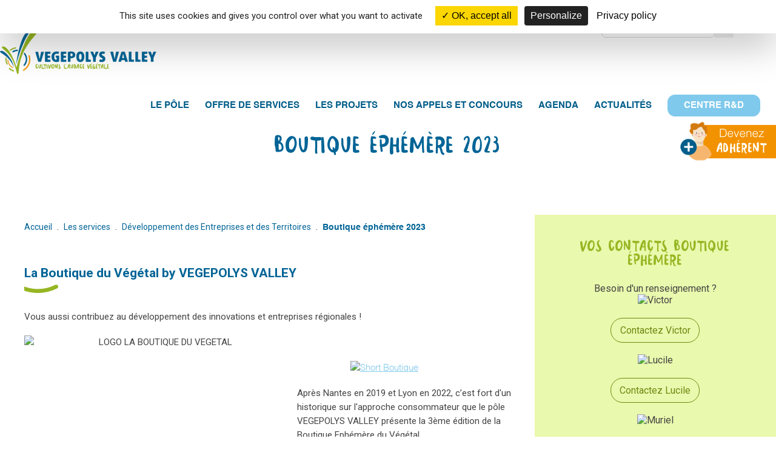

--- FILE ---
content_type: text/css
request_url: https://www.vegepolys-valley.eu/modeles/fr/Modele1/css/style_2019.css
body_size: 19340
content:
/**FONTS**/
@font-face {
	font-family: "Pitter";
	src: url("fonts/PitterScript.ttf");
}
@font-face {
	font-family: "HelveticaL";
	src: url("fonts/HelveticaLight.ttf");
}
/*@font-face {
	font-family: 'Roboto', sans-serif;
	src: url("fonts/HelveticaRegular.ttf");
}*/
@font-face {
	font-family: "Helvetica Bold";
	src: url("fonts/HelveticaBold.ttf");
}
.pitter{
	font-family: "Pitter";
}
.roboto{
	font-family: 'Roboto', sans-serif;
}

em{
	font-style: italic!important;
}
u{
	text-decoration: underline;
}


body{
line-height:1;
font-family: 'Roboto', sans-serif!important;
font-size: 15px;
font-weight: 400;
color: #444444;
}
/*****WIDTH*****/
.widz100{
	width: 100%;
}
.widzmain{
	width: 1340px;
	margin: auto;
}
.widz1235{
	width: 1235px;
	margin: auto;
}
.widz1024{
	width: 1024px;
	margin: auto;
}

/**************************/
/*********PAGE 404*********/
/**************************/
#page_404{
	background: #E1F8FF;
	padding: 54px 0;
	text-align: center;
}
.page_404_span{
	display: block;
	margin: 52px 0 22px;
	font-size: 29px;
	line-height: 35px;
	color: #006496;
}
#page_404 img{
	max-width: 100%;
	height: auto;
}
/**************************/
/********RECHERCHE*********/
/**************************/
.page_result_search #searchform{
	margin: 20px 0;
}
.page_result_search #searchform input.wordscontent{
	margin: 10px 0 20px;
	width: 300px;
	height: 40px;
	border: 1px solid #000000;
}
.page_result_search dl{
	margin-bottom: 20px;
}
.page_result_search a{
	color: #7FC9EC;
}
.boxsearch #searchform .row{
  display: flex;
  column-gap: 5px;
}
.boxsearch input#search_input_box{
  width: auto;
	height: 28px;
	padding-left: 6px;
}
.boxsearch input#bvalidsearch{
	height: 28px;
	padding: 0 6px;
}
/**************************/
/*******POPUP ALERTE*******/
/**************************/
#popup_alerte{
	display: flex;
	position: fixed;
	top: 0;
	left: 0;
	right: 0;
	bottom: 0;
	background: rgba(0, 0, 0, 0.8);
	z-index: 99999;
}
#popup_alerte_content{
	position: relative;
	margin: auto;
	background: #ffffff;
	padding: 50px;
	width: 750px;
	max-width: 100%;
	box-sizing: border-box;
	border-radius: 10px;
}
#popup_alerte_close{
	position: absolute;
	top: 0px;
	right: 6px;
	font-size: 24px;
	cursor: pointer;
}
#popup_alerte_content img{
	float: left;
	margin-right: 60px;
	max-width: 100%;
	height: auto;
}
.content_popup span{
	display: block;
	margin-bottom: 20px;
	font-size: 24px;
	line-height: 29px;
	color: #005D89;
	text-transform: uppercase;
	font-family: "Helvetica Bold";
}
.content_popup a{
	margin-top: 20px;
}
/****************/
/*****HEADER*****/
/****************/
#header_top{
	position: relative;
	background: #96B622;
	height: 42px;
}

#select_lg{
	position: absolute;
	top: 0;
	left: 146px;
	font-size: 0;
	font-family: 'Roboto', sans-serif;
}
#select_lg a{
	display: inline-block;
	font-size: 14px;
	line-height: 16px;
	color: #ffffff;
	padding: 12px 5px 3px;
}
#select_lg .select_lg_fr a{
	background: #006496;
}

.centre_de_rd #header_top{
	background: #006496;
}


.header_top_widgets{
	display: flex;
	justify-content: flex-end;
	flex-wrap: wrap;
  row-gap: 10px;
	width: 1140px;
	margin: auto;
	padding-top: 8px;
}
#header_top .widget_nav_topheader ul{
	font-size: 0;
}
#header_top .widget_nav_topheader ul li{
	display: inline-block;
}
#header_top .widget_nav_topheader ul li a{
	display: block;
	padding: 0 20px;
	font-size: 14px;
	color: #ffffff;
	font-weight: 400;
	text-transform: none;
	border-left: 1px solid #ffffff;
	font-family: 'Roboto', sans-serif;
}
#header_top .widget_nav_topheader ul li a img{
	margin-right: 12px;
	vertical-align: middle;
}
.widget_rs a{
	margin-right: 25px;
}
#header .widget_title{
	display: none;
}
#headerInner{
	width: 1340px;
	min-height: 80px;
	margin: 6px auto 6px;
	font-size: 0;
}
#logo{
	float: left;
}
#logo a{
	display: block;
	background: url(/images/2019/vegepolys_logo.png) no-repeat;
	height: 74px;
	width: 258px;
}
#menu_header{
	float: right;
	margin-top: 34px;
}

.centre_de_rd #menu_header{
	margin-top: 17px;
}

#header ul.first_level li{
	display: inline-block;
	padding-bottom: 8px;
}

/*#header ul.first_level li.deuxlignes{
	width:150px;
} */

#header ul.first_level li:not(:last-of-type){
	margin-right: 26px;
}
#header ul li.link_gazette a{
	font-family: "Pitter";
	font-size: 31px;
	font-weight: 400;
}
#header ul li.link_rd a{
	color: #7FC9EC;
}
#header ul li a{
	font-family: "Helvetica Bold";
	display: block;
	font-size: 15px;
	line-height: 18px;
	color: #005D89;
	text-transform: uppercase;
	text-decoration: none;
}
#header ul ul li a,
#header ul ul ul li a{
	font-family: 'Roboto', sans-serif;
}
#header ul li.centre_rd{
	padding:8px 26px;
	border-radius: 12px;
	border: 1px solid #7fc9ec;
	background-color: #7fc9ec;
}
#header ul li.centre_rd:hover{
	background-color: #fff;
}
#header ul li.centre_rd a{
	color: #fff;
	transition:all 0.4s;
}
#header ul li.centre_rd:hover a{
	color: #7fc9ec;
transition:all 0.4s;
}
#header ul li.active,
#header ul.first_level > li:hover:not(.centre_rd){
	background: url(/images/2019/surligne_menu.png) no-repeat bottom center;
}
#header ul.second_level li.active{
	background: none;
}
#header ul.first_level > li{
	position: relative;
}

#header ul.first_level > li.acacher{
	display:none;
}

#header ul.second_level{
	display: none;
	position: absolute;
	top: 24px;
	left: -38px;
	background: #ffffff;
	padding: 16px 28px 16px 38px;
	z-index: 9999;
}
#header ul.first_level > li:hover ul.second_level{
	display: block;
}
#header ul.second_level li{
	display: block;
	margin-right: 0!important;
	width: 206px;
	padding: 0;
}
#header ul.second_level li:not(:last-of-type){
	background: url(/images/2019/surligne_submenu.png) no-repeat bottom left;
}
#header ul.second_level li a{
	padding: 12px 0;
	text-transform: none;
	font-weight: 400;
}
#menu_header .centre_rd ul.second_level{
	display: none!important;
}
ul.third_level{
	padding-left: 10px;
}
ul.third_level li{
	background: none!important;
}
ul.third_level li a{
	color: #7FC9EC!important;
	font-size: 15px!important;
	font-weight: 700!important;
}
li.font_pitter a{
	font-family: "Pitter"!important;
	font-size: 29px!important;
	font-weight: 400!important;
	line-height: 28px!important;
}
/****************/
/*****FOOTER*****/
/****************/
#footer{
	background: #F1F1F1;
	padding: 40px 0 28px;
}
#footerInner{
	display: flex;
	width: 1036px;
	margin: auto;
}
.widget_footer{
	color: #006496;
	font-size: 15px;
	line-height: 19px;
	box-sizing: border-box;
}
.widget_footer:not(:last-of-type){
	border-right: 1px solid #979797;
}
.widget_footer h2{
	display: block;
	margin-bottom: 10px;
	font-family: "Pitter";
	text-transform: uppercase;
	font-size: 30px;
	color: #006496;
}
.widget_newsletter{
	padding-left: 18px;
	padding-right: 15px;
	width: 266px;
}
.widget_contact_footer{
	padding-left: 25px;
	width: 222px;
}
.widget_oneclic{
	padding-left: 25px;
	width: 338px;
}
.widget_labels{
	padding-left: 25px;
}
.widget_oneclic ul{
	column-count: 2;
	column-gap: 10px;
}
.widget_oneclic ul li a::before{
	content: '-';
	padding-right: 5px;
}
.widget_oneclic ul a{
	display: block;
	font-size: 15px;
	line-height: 23px;
	color: #006496;
}
#formulairenewsletters{
	margin-top: 16px;
	width: 234px;
	box-sizing: border-box;
}
#formulairenewsletters input[type='submit']{
	position: absolute;
	top: 0;
	right: 0;
	padding: 5px 0;
	font-size: 43px;
	line-height: 34px;
	color: #ffffff;
	background: #96B622;
	width: 52px;
	border-radius: 22px;
	cursor: pointer;
}
#NewsLettersSubscribeMail{
	padding: 13px 10px 13px 16px;
	font-size: 15px;
	line-height: 18px;
	color: #A6A6A6;
	background: #ffffff;
	border-radius: 22px;
}
#formulairenewsletters fieldset{
	position: relative;
}
.link_contact_footer{
	display: inline-block;
	margin-bottom: 17px;
	background: #96B622;
	padding: 4px 0;
	border-radius: 15px;
	width: 135px;
	text-align: center;
	font-size: 15px;
	line-height: 23px;
	color: #ffffff;
}
.footer_rs_link{
	margin-right: 6px;
}
#strap_partenaire_home{
	text-align: center;
}
.bloc_partenaire_title{
	display: block;
	margin-top: 18px;
	margin-bottom: 18px;
	font-size: 16px;
	line-height: 19px;
	color: #006496;
}
.widget_partenaire_home h2{
	display: none;
}
.widget_partenaire_home img{
	margin: 15px 10px;
}
#menu_sub_footer{
	background: #F1F1F1;
	padding: 20px 0;
	font-size: 0;
	text-align: center;
}
.menu_sub_footer_link{
	display: inline-block;
	margin: 0 10px;
	font-size: 12px;
	line-height: 14px;
	color: #006496;
}

/********************/
/*****BREADCRUMB*****/
/********************/
.breadcrumb{
	margin: 10px 0 54px;
}
.breadcrumb a{
	font-size: 14px;
	line-height: 17px;
	color: #006496;
}
.breadcrumb .breadcrumb_navigation span:last-of-type a{
	font-family: "Helvetica Bold";
}
/*********************/
/*****STYLE CORPO*****/
/*********************/
#adherents_picto{
	position: fixed;
	right: 0;
	top: 200px;
	z-index: 9999;
	transition: all 0.4s;
}
.adherents_picto_link{
	display: block;
	background: url(/images/2019/adherent_fr.png) no-repeat;
	width: 158px;
	height: 65px;
}
#wrapper{
	position: relative;
}
#bandeau_image{
	display: flex;
	background-size: cover;
	background-repeat: no-repeat;
	background-position: center;
	height: 220px;
}


.bandeau_news{
background: #f4f4f4;
}
.bandeau_news_title{
margin: auto;
font-size: 61px;
font-family: "Pitter";
color: #006496;
text-transform: uppercase;
}
/*.actualites #bandeau_image.bandeau_news{
display: none;
}*/
.actualites #wrapperInner{
border-top: 1px solid #e7e3e3;
}



#wrapperInner{
	display: flex;
	justify-content: space-between;
}
#container{
	width: 1026px;
}
h1, h2, h3, h4{
	display: block;
}
h1.page_title{
	position: absolute;
	top: 72px;
	left: 0;
	right: 0;
	text-align: center;
	margin: auto;
	font-size: 61px;
	line-height: 65px;
	color: #006496;
	text-transform: uppercase;
}
#article {
	padding-bottom:25px;
}
#article h1, #article .submit {
	padding-bottom: 10px;
}

/*.centre_rd h1.page_title{
  display:none;
}*/

h4 a{
	display: inline-block;
	background: #f39200;
	margin-bottom:10px;
	padding: 4px 10px;
	border-radius: 15px;
	text-align: center;
	font-size: 15px;
	line-height: 23px;
	color: #ffffff!important;
}

#article h2,
#product h1,
.title_bloc_projet,
.accroche_projet h2{
	display: block;
	margin-bottom: 28px;
	background: url(/images/2019/bg_subtitle_green.png) no-repeat bottom left;
	padding-bottom: 20px;
	font-size: 21px;
	line-height: 25px;
	font-weight: 700;
	color: #006496;
}
#article h3,
.accroche_projet h3{
	margin-bottom: 17px;
	font-size: 17px;
	line-height: 23px;
	font-family: "Helvetica Bold";
	color: #96B622;
}
#article p,
.accroche_projet p{
	margin-bottom: 19px;
	font-size: 15px;
	line-height: 23px;
	font-family: 'Roboto', sans-serif;
}
#article a{
	color: #7FC9EC;
	font-family: "HelveticaL";
	/*font-style: italic;*/
	text-decoration: underline;
}
#article a:hover{
	text-decoration: none;
}
#article ul li{
	background: url(/images/2019/pic_liste.png) no-repeat top 4px left;
	padding-left: 20px;
	font-size: 15px;
	line-height: 23px;
}
#article img{
	max-width: 100%;
}
.accroche_projet .widget_title{
	display: none;
}

#article h5 a{
	display: block;
	background: url(/images/2019/download.png) no-repeat left center;
	padding-left: 30px;
	line-height: 27px;
	color: #006496;
	text-decoration: none;
	font-weight: 700;
	font-size: 15px;
}
/*********************/
/******RIGHTBAR*******/
/*********************/
#rightbar{
	background: #E9F9AD;
	padding: 40px 30px 20px;
	width: 265px;
	box-sizing: border-box;
}
.widget_rightbar:not(:last-of-type){
	background: url(/images/2019/separateur_widget.png) no-repeat center bottom;
	margin-bottom: 34px;
	padding-bottom: 34px;
}
.widget_rightbar .widget_title{
	display: block;
	margin-bottom: 26px;
	font-family: "Pitter";
	text-transform: uppercase;
	font-size: 39px;
	line-height: 23px;
	color: #96B622;
	text-align: center;
}
.widget_centre_rd{
	position: relative;
	padding-bottom: 30px;
}
.widget_centre_rd p a{
	display: block;
	margin-bottom: 17px;
	color: #6F8913;
	font-family: "Helvetica Bold";
	font-size: 14px;
	line-height: 17px;
	text-align: center;
}
.widget_centre_rd p a::after{
	content: '';
	display: block;
	margin: 17px auto 0;
	width: 8px;
	height: 8px;
	background: #6F8913;
	border-radius: 10px;
}
.widget_centre_rd .prevBtn{
	display: none;
}
.widget_centre_rd a.nextBtn{
	display: block;
	position: absolute;
	bottom: 0;
	left: 0;
	right: 0;
	margin: auto;
	background: url(/images/2019/next_slider.png) no-repeat;
	width: 16px;
	height: 8px;
	text-indent: -9999px;
}
.widget_services p{
	display: flex;
	align-items: center;
	margin-bottom: 13px;
	width: 167px;
	border: 1px solid #ffffff;
	border-radius: 18px;
	transition: all 0.4s;
	font-family: 'Roboto', sans-serif;
}
.widget_services p:hover{
	transition: all 0.4s;
	background: #ffffff;
}
.widget_services a{
	font-size: 14px;
	line-height: 17px;
	color: #444444;
	font-family: 'Roboto', sans-serif;
}
.widget_services img{
	margin-right: 8px;
	background: #ffffff;
	padding: 5px 6px;
	border-radius: 18px;
}
.widget_equipe p {
	margin-bottom:13px;
}
.widget_equipe a{
	display: block;
	margin: auto;
	text-align: center;
	font-size: 16px;
	line-height: 19px;
	color: #6F8913;
	border: 1px solid #6F8913;
	border-radius: 23.5px;
	padding: 6px 11px;
	transition: all 0.4s;
}
.widget_equipe a:hover{
	transition: all 0.4s;
	background: #6F8913;
	color: #ffffff;
}
.widget_agenda .widget_title{
	display: none;
}
.widget_agenda a{
	font-family: "Pitter";
	text-transform: uppercase;
	font-size: 39px;
	line-height: 23px;
	color: #96B622;
}
.widget_agenda p{
	margin-bottom: 20px
}
.widget_agenda img{
	margin-right: 16px;
}
.widget_suivez_nous{
	text-align: center;
}
.widget_offres_emploi a{
	display: block;
	margin-bottom: 18px;
	text-align: center;
	color: #444444;
	font-size: 14px;
	line-height: 21px;
}
.widget_contact{
	text-align: center;
}
.widget_contact a{
	display: inline-block;
	width: 145px;
	border: 1px solid #6F8913;
	color: #6F8913;
	border-radius: 24px;
	margin-top: 20px;
	padding: 10px 0;
}


.catalogProductsList #modele_agenda.modele_agenda_decl_news #rightbar{
display: none;
}

/****************************/
/*********PREFORAMTER********/
/*****OFFRES DE SERVICES*****/
/****************************/
.offres_de_service #rightbar{
  display: none;
}
.offres_de_service #container{
  width: 100%;
}
.offres_de_service_area{
  width: 90%;
  margin-right: auto;
  margin-left: auto;
  padding-bottom: 98PX;
}
.offres_service_chapo h2{
  margin-top: 37px;
}
.offres_de_service_list{
  display: flex;
  flex-wrap: wrap;
  gap: 50px 19px;
  margin-top: 60px;
}
.offres_de_service_single{
  width: calc((100% / 3) - 14px);
  height: fit-content;
  padding-bottom: 43px;
  border-radius: 7.42px 7.42px 0 0;
  box-sizing: border-box;
}
.offres_de_service_single h2{
  position: relative;
  display: flex !important;
  align-items: center;
  min-height: 56px;
  padding: 29px 10px 33px 151px !important;
  margin-bottom: 17px !important;
  border-radius: 7.42px 7.42px 0 0;
  font-family: 'Roboto', sans-serif;
  font-size: 20px !important;
  color: #fff !important;
}
.offres_de_service_single h2::after{
  content: '';
  position: absolute;
  top: 30px;
  bottom: 33px;
  left: 128px;
  width: 1px;
  background: #fff;
}
.offres_de_service_single > p{
  padding: 0 13px 0 77px;
}
.offres_de_service_single .offres_services_content_border{
  margin: 0 13px 20px;
}
.offres_de_service_single > h3{
  padding: 0 33px 0 41px;
}
.offres_de_service_single .offres_services_content_border h3{
  margin-bottom: 13px !important;
}
.offres_de_service_single .offres_services_content_border ul{
  padding-left: 64px;
  list-style: disc;
}
.offres_de_service_single .offres_services_content_border ul li{
  padding-left: 0 !important;
  list-style: disc;
  background: none !important;
}
.offres_de_service_single a{
  display: block;
  padding-right: 17px;
  padding-left: 33px;
  font-family: 'Helvetica Bold' !important;
  font-size: 17px !important;
  text-decoration: none !important;
}
.offres_de_service_single .offres_services_content_border a{
  padding-left: 0;
  background: url(/images/2023/page_offres_service_picto_fleche_bleue.svg) no-repeat top 5px right 15px;
  color: #006496 !important;
}
.offres_de_service_single:nth-of-type(1){
  border: 1px solid #006496;
}
.offres_de_service_single:nth-of-type(1) h2{
  border: 1px solid #006496;
  background: #006496 url(/images/2023/page_offres_service_picto_01.svg) no-repeat center left 15px !important;
}
.offres_de_service_single:nth-of-type(1) .offres_services_content_border{
  padding: 26px 0 15px;
  border: 1px solid #ACC7D5;
  border-radius: 7.42px;
}
.offres_de_service_single:nth-of-type(1) .offres_services_content_border h3{
  position: relative;
  padding-left: 65px;
  margin-bottom: 20px;
  color: #006496;
}
.offres_de_service_single:nth-of-type(1) .offres_services_content_border h3::before{
  content: '';
  position: absolute;
  top: -5px;
  left: 16px;
  width: 38px;
  height: 34px;
  background: url(/images/2023/page_offres_service_picto_link_01.svg) no-repeat;
}
.offres_de_service_single:nth-of-type(1) > h3 a{
  color: #006496 !important;
 background: url(/images/2023/page_offres_service_picto_fleche_bleue.svg) no-repeat top 5px right 15px, url(/images/2023/page_offres_service_picto_lien_bleu.svg) no-repeat top left;
}
.offres_de_service_single:nth-of-type(2){
  border: 1px solid #F39200;
}
.offres_de_service_single:nth-of-type(2) h2{
  background: #F39200 url(/images/2023/page_offres_service_picto_02.svg) no-repeat center left 25px !important;
}
.offres_de_service_single:nth-of-type(2) .offres_services_content_border h3{
  position: relative;
  padding-left: 65px;
  margin-bottom: 20px;
  color: #F39200;
}
.offres_de_service_single:nth-of-type(2) > h3 a{
  color: #F39200 !important;
  background: url(/images/2023/page_offres_service_picto_fleche_orange.svg) no-repeat top 5px right 15px, url(/images/2023/page_offres_service_picto_lien_orange.svg) no-repeat top left;
}
.offres_de_service_single:nth-of-type(3){
  border: 1px solid #96B622;
}
.offres_de_service_single:nth-of-type(3) h2{
  background: #96B622 url(/images/2023/page_offres_service_picto_03.svg) no-repeat center left 22px !important;
}
.offres_de_service_single:nth-of-type(3) > h3 a{
  color: #96B622 !important;
  background: url(/images/2023/page_offres_service_picto_fleche_vert.svg) no-repeat top 5px right 15px, url(/images/2023/page_offres_service_picto_lien_vert.svg) no-repeat top left;
}
/**************************/
/*****PREFORAMTER HOME*****/
/**************************/
#strap_tabs_home{
	margin-bottom: 54px;
	background: #E9F9AD;
	height: 546px;
}
.preformater_home_title{
	display: block;
	font-size: 24px;
	line-height: 29px;
	color: #005D89;
	font-family: "Helvetica Bold";
	text-align: center;
}
.strap_polecomp_title{
	margin-bottom: 29px;
	background: url(/images/2019/surligne_h2.png) no-repeat bottom center;
	padding-bottom: 34px;
	font-family: "Helvetica Bold";
}
.chapo_bloc{
	margin-bottom: 20px;
	font-size: 15px;
	line-height: 23px;
}
#strap_polecomp{
	margin-top:69px;
	margin-bottom: 98px;
	text-align: center;
}
.strap_polecomp_pictos{
	display: flex;
	flex-wrap: wrap;
	justify-content: space-around;
	width: 100%;
	margin: 0 auto 30px;
}
.single_picto_polecomp{
	position: relative;
	display: flex;
	width:160px;
	height: 145px;
	margin-bottom:10px;
	border: 1px solid #E8EEAC;
	border-radius: 8px;
}
.single_picto_polecomp a{
	display: block;
	margin:auto;
}
.single_picto_polecomp span{
	position: absolute;
	top:0;
	bottom:0;
	left:0;
	right:0;
	display: none;
	background: #E9F9AD;
	padding: 45px 8px;
	color: #005177;
	/*font-family: "Helvetica Regular";*/
	font-size: 14px;
	line-height: 17px;
	border-radius: 8px;
	z-index: 9999;
}
.single_picto_polecomp:hover span{
	display: block;
}
a.link_green_border{
	display: inline-block;
	padding: 12px 22px;
	border: 1px solid #96B622;
	color: #96B622!important;
	font-size: 15px;
	line-height: 18px;
	border-radius: 24px;
	transition: all 0.4s;
}
a.link_green_border:hover{
	transition: all 0.4s;
	background: #96B622;
	color: #ffffff!important;
}
#strap_rd{
	background: url(/images/2019/bg_retd.png) no-repeat left center;
	padding-top: 68px;
	background-size: cover;
	text-align: center;
	height: 520px;
	box-sizing: border-box;
}
.subtitle_rd{
	display: inline-block;
	margin: 5px 0 45px;
	background: url(/images/2019/bg_subtitle.png) no-repeat;
	padding: 4px 26px;
	font-size: 16px;
	line-height: 19px;
	color: #ffffff;
}
.liste_link_rd{
	max-width: 824px;
	width: 100%;
	margin: 0 auto 40px;
	font-size: 0;
}
.liste_link_rd li{
	display: inline-block;
	margin: 0 5px 14px;
}
.liste_link_rd li a{
	display: block;
	background: #ffffff;
	padding: 9px 15px;
	font-size: 14px;
	line-height: 17px;
	color: #6F8913;
	border: 1px solid #E9E9E9;
	border-radius: 18px;
	transition: all 0.4s;
}
.liste_link_rd li a:hover{
	transition: all 0.4s;
	background: #6F8913;
	color: #ffffff;
}
#strap_projet{
	margin-top: 36px;
	text-align: center;
}
#liste_projet_home{
	display: flex;
	justify-content: space-between;
	margin-top: 44px;
	margin-bottom: 40px;
}
.single_projet_home{
	display: block;
	margin-bottom: 16px;
	padding: 48px 24px 10px;
	width: 331px;
	box-sizing: border-box;
	text-align: center;
}
.single_projet_home_title{
	display: block;
	margin-bottom: 24px;
	font-size: 36px;
	line-height: 33px;
	color: #ffffff;
	text-transform: uppercase;
}
.single_projet_home_desc{
	margin-bottom: 20px;
	font-size: 15px;
	line-height: 23px;
	color: #ffffff;
}
a.single_projet_home_link{
	display: inline-block;
	background: #ffffff;
	padding: 12px 32px;
	color: #005D89;
	font-size: 15px;
	line-height: 18px;
	border-radius: 24px;
	transition: all 0.4s;
}
#first_projet_home{
	background: #71c0e5;
	height: 420px;
}
#second_projet_home{
	background: #96B622;
	padding-top: 20px;
	height: 230px;
}
#third_projet_home{
	background: #96B622;
	height: 280px;
}
#fourth_projet_home{
	background: #006496;
	height: 420px;
}
#strap_info_newpeople{
	display: flex;
	justify-content: center;
	margin-bottom: 70px;
}
.single_info{
	display: block;
	text-align: center;
	width: 131px;
}
.single_info img{
	display: block;
	margin: 0 auto 20px;
}
.single_info_title{
	display: block;
	margin-bottom: 18px;
	font-size: 32px;
	line-height: 21px;
	text-transform: uppercase;
	color: #96B622;
}
a.single_info_link{
	display: block;
	padding: 10px 18px;
	font-size: 14px;
	line-height: 17px;
	color: #6F8913;
	border: 1px solid #6F8913;
	border-radius: 26px;
	transition: all 0.4s;
}
a.single_info_link:hover{
	transition: all 0.4s;
	background: #6F8913;
	color: #ffffff;
}
.strap_info_left{
	display: flex;
	justify-content: space-around;
	align-items: center;
	width: 592px;
	height: 290px;
	border: 1px solid #AFC070;
	box-sizing: border-box;
}

/*#strap_tabs_home{
	position: relative;
}
#idtabs_home{
	position: relative;
	z-index: 2222;
	display: flex;
	flex-wrap: wrap;
	width: 310px;
	text-align: center;
	border: 1px solid #ffffff;
}
#idtabs_home li{
	width: 155px;
	box-sizing: border-box;
}
#idtabs_home li:nth-of-type(2){
	border-right: 1px solid #ffffff;
	border-bottom: 1px solid #ffffff;
}
#idtabs_home li:nth-of-type(3){
	border-bottom: 1px solid #ffffff;
}
#idtabs_home li:nth-of-type(4){
	border-right: 1px solid #ffffff;
}

#idtabs_home a{
	display: block;
	background: rgba(255,255,255,0.63);
	height: 184px;
}
#idtabs_home a.selected{
	background: #ffffff;
}
#idtabs_home a span{
	display: block;
	font-size: 33px;
	line-height: 30px;
	color: #006496;
	text-transform: uppercase;
	padding-top: 110px;
}
#strap_tabs_home_content{
	display: flex;
	float: right;
	margin-top: 85px;
	box-sizing: border-box;
	width: 1000px;
}
.tabs_bloc_img{
	position: absolute;
	top: 0;
	left: 0;
}
#idtabs_home_txt{
	flex: 1;
}
.tabs_span_innovation{
	background: url(/images/2019/innovation.png) no-repeat top 32px center;
}
.tabs_span_international{
	background: url(/images/2019/international.png) no-repeat top 32px center;
}
.tabs_span_croissance{
	background: url(/images/2019/croissance.png) no-repeat top 32px center;
}
.tabs_span_reseau{
	background: url(/images/2019/reseau.png) no-repeat top 32px center;
}
.single_list_tabs_title{
	display: block;
	text-transform: uppercase;
	font-size: 77px;
	line-height: 70px;
	color: #006496;
}
.single_list_tabs_desc{
	font-size: 15px;
	line-height: 21px;
	font-family: 'Roboto', sans-serif;
}
.single_list_tabs_link{
	display: inline-block;
	margin-top: 26px;
	background: #96B622;
	color: #ffffff;
	font-family: "Helvetica Bold";
	padding: 6px 14px;
	font-size: 18px;
}
.span_service_tabs{
	display: block;
	font-size: 18px;
	text-transform: uppercase;
	color: #006496;
	font-family: "Helvetica Bold";
}
.single_list_tabs_content{
	position: relative;
	z-index: 2222;
	background: #ffffff;
	padding: 50px 180px 0 76px;
	height: 371px;
	box-sizing: border-box;
	border-top: 1px solid #ffffff;
	border-bottom: 1px solid #ffffff;
}
#tabs_none{
	display: none;
}*/




/**/
#strap_chapo_home {
	position: relative;
}

#strap_chapo_home_content {
	position: absolute;
	right: 0;
	top:0;
	width:526px;
	margin-top: 119px;
	margin-right:80px;
	box-sizing: border-box;
}
.single_list_chapo_content {
	padding-bottom:25px;
}
.single_list_chapo_title {
	color: #FFFFFF;
	font-size: 110px;
	line-height:67px;
	text-transform: uppercase;
}
.chapo_list_link {
	display: flex;
	justify-content: space-between;
}
.single_list_chapo_link {
	padding:4px 15px;
	font-size: 15px;
	font-family: 'Helvetica Regular';
	border-radius: 12px;
	transition: 0.8s all;
}
#single_list_link_innovation {
	background: #005D89;
	border: 1px solid #005D89;
	color: #FFFFFF;
}
#single_list_link_innovation:hover {
	background: #FFF;
	color: #005D89;
}
#single_list_link_international {
	background: #8FCFEE;
	border: 1px solid #8FCFEE;
	color: #005D89;
}
#single_list_link_international:hover {
	background:#FFF;
}
#single_list_link_croissance {
	background: #E8EEAC;
	border:1px solid #E8EEAC;
	color: #005D89;
}
#single_list_link_croissance:hover {
	background: #FFF;
}
#single_list_link_reseau {
	background: #6F8913;
	border: 1px solid #6F8913;
	color: #FFFFFF;
}
#single_list_link_reseau:hover {
	background: #FFF;
	color: #005D89;
}

/**/
























/*#strap_actus{
	background: linear-gradient(180deg, #0172A8 0%, #006496 100%);
	height: 578px;
}*/
.strap_actus_content{
	position: relative;
	display: flex;
	justify-content: space-between;
	margin-top: -66px;
	background: #E9F9AD;
	border-radius: 23px;
}
.strap_actus_content_wrapp {
	display: flex;
	justify-content:space-between;
	width:100%;
	padding: 42px 77px;
}
.bloc_agenda_title{
	display: block;
	margin-bottom: 32px;
	font-size: 50px;
	line-height: 45px;
	text-transform: uppercase;
	color: #005D89;
}
/*.bloc_agenda .productPictures {
	width:202px;
	height: 107px;
}*/

.widgetProductAgenda h3{
	display: block;
	font-size: 16px;
	line-height: 19px;
	color: #6f8913;
	font-family: "Helvetica Bold";
}
.widgetProductAgenda a{
	position: absolute;
	top:0;
	bottom:0;
	left:0;
	right:0;
	display: inline-block;
	/*background: url(/images/2019/fleche.png) no-repeat right center;
	padding-right: 18px;*/
	font-size: 15px;
	line-height: 18px;
	color: #96B622;
}
.widgetProductAgenda .date{
	display: block;
	/*margin-right: 27px;*/
	background: /*url(/images/2019/date.png) no-repeat*/#96B622;
	padding-top: 19px;
	box-sizing: border-box;
	width: 58px;
	/*height: 107px;*/
	text-align: center;
	color: #ffffff;
	font-size: 22px;
	line-height: 26px;
	font-family: "Helvetica Bold";
}
.date span{
	display: block;
}
.widgetProductAgenda .short_product {
	position: relative;
}
.widgetProductAgenda .short_product_container{
	display: flex;
	max-height: 107px;
	/*align-items: center;*/
}
.short_agenda_content{
	flex: 1;
	display: flex;
	border:1px solid #D0D97C;
}
.widgetProductAgenda .short_product:not(:last-of-type){
	margin-bottom: 20px;
}
.bloc_agenda .short_agenda_content_strap {
	margin-top:auto;
	margin-bottom:auto;
	padding:0 20px;
}

.bloc_agenda .short_product.les_commissions .img_short_product_commission,
.bloc_agenda .product_detail.les_commissions .img_short_product_commission{
	display: block;
}
.bloc_agenda .short_product.les_commissions .img_short_product_podcast_pic_02 img,
.bloc_agenda .product_detail.les_commissions .img_short_product_podcast_pic_02 img{
	position: absolute;
	max-height: 107px;
	width: 100%;
	top: 0;
	bottom: 0;
	right: 0;
	left: 0;
	z-index: 1;
}

.bloc_agenda .short_product.les_webinaires .img_short_product_webinaire,
.bloc_agenda .product_detail.les_webinaires .img_short_product_webinaire{
	display: block;
}
.bloc_agenda .short_product.les_webinaires .img_short_product_podcast_pic_02 img,
.bloc_agenda .product_detail.les_webinaires .img_short_product_podcast_pic_02 img{
	position: absolute;
	max-height: 107px;
	width: 100%;
	top: 0;
	bottom: 0;
	right: 0;
	left: 0;
	z-index: 1;
}

.bloc_agenda .short_product.les_commissions_et_autres_reunions .img_short_product_reunion,
.bloc_agenda .product_detail.les_commissions_et_autres_reunions .img_short_product_reunion{
	display: block;
}
.bloc_agenda .short_product.les_salons_colloques .img_short_product_salon,
.bloc_agenda .short_product.les_salons__colloques .img_short_product_salon,
.bloc_agenda .short_product.les_salons_et_congres .img_short_product_salon,
.bloc_agenda .product_detail.les_salons_colloques .img_short_product_salon,
.bloc_agenda .product_detail.les_salons__colloques .img_short_product_salon,
.bloc_agenda .product_detail.les_salons_et_congres .img_short_product_salon{
	display: block;
}
.bloc_agenda .short_product.les_salons_colloques .img_short_product_podcast_pic_02 img,
.bloc_agenda .product_detail.les_salons_colloques .img_short_product_podcast_pic_02 img{
	position: absolute;
	max-height: 107px;
	width: 100%;
	top: 0;
	bottom: 0;
	right: 0;
	left: 0;
	z-index: 1;
}

.bloc_agenda .short_product.les_animations .img_short_product_animations,
.bloc_agenda .short_product.les_rendez_vous_de_l_innovation .img_short_product_animations,
.bloc_agenda .product_detail.les_animations .img_short_product_animations,
.bloc_agenda .product_detail.les_rendez_vous_de_l_innovation .img_short_product_animations{
	display: block;
}
.bloc_agenda .short_product.les_animations .img_short_product_podcast_pic_02 img,
.bloc_agenda .product_detail.les_animations .img_short_product_podcast_pic_02 img{
	position: absolute;
	max-height: 107px;
	width: 100%;
	top: 0;
	bottom: 0;
	right: 0;
	left: 0;
	z-index: 1;
}

.bloc_agenda .short_product.les_podcast .img_short_product_podcast,
.bloc_agenda .product_detail.les_podcast .img_short_product_podcast{
	display: block;
}
.bloc_agenda .short_product.les_podcast .img_short_product_podcast_pic_02 img,
.bloc_agenda .product_detail.les_podcast .img_short_product_podcast_pic_02 img{
	position: absolute;
	max-height: 107px;
	width: 100%;
	top: 0;
	bottom: 0;
	right: 0;
	left: 0;
	z-index: 1;
}







.bloc_agenda .img_short_product {
	display: none;
	max-width: 100%;
	object-fit: cover;
}
.bloc_agenda .short_product .img_short_product_podcast_pic_02 {
    display: block;
}
.bloc_agenda .single_evt_img_cat {
	width:202px;
	margin-right: 0;
}



a.link_all_events_home{
	/*position: absolute;
	left: 0;
	right: 0;
	bottom: -22px;
	display: block;
	margin: auto;*/
	margin-top:36px;
	text-align: center;
	padding: 15px 20px;
	/*width: 226px;*/
	background: #ffffff;
	border: 1px solid #E9F9AD;
	border-radius: 24.5px;
	color: #6F8913;
	font-size: 15px;
	line-height: 18px;
	transition: all 0.4s;
}
a.link_all_events_home:hover{
	transition: all 0.4s;
	background: #E9F9AD;
}
a#link_all_events_past_home {
	margin-left:12px;
	padding-right:33px;
	background:#005D89 url('/images/2021/pic_home_link_event.png') no-repeat center right 12px;
	border:1px solid #005D89;
	color:#FFF;
	transition: all 0.4s;
}
a#link_all_events_past_home:hover {
	background: #FFF url('/images/2021/pic_home_savoirPlus.png') no-repeat center right 12px;
	border:1px solid #FFF;
	color:#005D89;
	transition: all 0.4s;
}
#home_direct_access_strap_tab{
	position: absolute;
	right: 0;
	top: 8px;
	font-size: 0;
}
a.home_direct_access_strap_tab_title{
	display: inline-block;
	color: #ffffff;
	font-size: 15px;
	line-height: 18px;
}
a.home_direct_access_strap_tab_title:not(:last-of-type){
	margin-right: 16px;
}
a.home_direct_access_strap_tab_title.selected{
	background: #E9F9AD;
	padding: 8px 16px;
	border-radius: 17px;
	color: #005d89;
	font-family: "Helvetica Bold";
}
.social_wall{
	display: flex;
	align-items: center;
	margin-bottom: 11px;
	background: #ffffff;
	color: #444444;
	font-size: 16px;
	line-height: 19px;
	font-family: "Helvetica Bold";
	height: 120px;
	overflow: hidden;
}
.social_wall .content{
	flex: 1;
	padding: 0 29px;
}
.social_wall a{
	color: #444444;
}
.social_wall_pic{
	width: 160px;
	height: 120px;
}
.social_wall_pic.social_wall_pic_twitter{
	background: #7FC9EC url(/images/2019/actu_tw.png) no-repeat center center;
}
.social_wall_pic.social_wall_pic_linkedin{
	background: #7FC9EC url(/images/2019/actu_linkedin.png) no-repeat center center;
}

.social_wall_pic.social_wall_pic_actu{
	background: #7FC9EC url(/images/2019/lagazette.png) no-repeat center center;
}

#home_actu_sliderarea {
	width:300px;
	margin-bottom:30px;
}
#home_actu_slider {
	position: relative;
}
#home_actu_slider .short_product_container {
	background: #FFF;
}
#home_actu_slider .short_product_content {
	height: auto;
}
#home_actu_slider .short_product_container h3 {
	padding-bottom: 20px;
}
#home_actu_slider .short_product_container h3 a{
	font-family: 'Helvetica Bold';
	font-size: 17px;
	line-height: 20px;
	color:#96B622;
	text-transform: uppercase;
}
.datetest{
	display: inline-block;
	background: #96B622;
	color: #ffffff;
	font-size: 14px;
	line-height: 17px;
	padding: 4px 10px;
	margin-bottom: 6px;
}

#home_actu_slider .short_product_content h3::after {
	content:none;
}
#home_actu_slider .short_product_container .description {
	display: none;
}
#home_actu_slider .short_product_container .viewProduct {
	font-size: 14px;
	text-align:right;
}
#home_actu_slider .short_product_container .viewProduct a {
	padding-right:30px;
	color:#494949;
	background: url('/images/2021/pic_home_savoirPlus.png') no-repeat center right 12px;
}
#home_actu_slider .short_product .short_product_content a.LinkIn::after {
	content:"";
	margin-left:0;
}
#home_actu_slider .prevBtn {
	display: block;
	text-indent: -9999px;
	background:url('/images/2021/pic_home_slide_prev.png') no-repeat;
	width: 14px;
	height: 28px;
	position: absolute;
	top: 164px;
	left: -27px;
}
#home_actu_slider .nextBtn {
	display: block;
	text-indent: -9999px;
	background:url('/images/2021/pic_home_slide_next.png') no-repeat;
	width: 14px;
	height: 28px;
	position: absolute;
	top: 164px;
	right: -27px;
}

/*************************************/
/*****PREFORMATER PAGE INTERIEURE*****/
/*************************************/
#bloc_img_wiz_txt{
	display: flex;
	justify-content: space-around;
	flex-wrap: wrap;
	margin-bottom: 57px;
}
.single_bloc_img{
	position: relative;
	width: 245px;
	height: 246px;
}
.single_bloc_img img{
	max-width: 100%;
	height: 246px;
}
.single_bloc_img a{
	display: block;
	position: absolute;
	top: 0;
	right: 0;
	bottom: 0;
	left: 0;
}
.single_bloc_img span{
	display: block;
	position: absolute;
	bottom: 0;
	background: rgba(255,255,255,0.7);
	color: #006496;
	font-size: 32px;
	line-height: 21px;
	text-transform: uppercase;
	/*height: 68px;*/
	width: 100%;
	box-sizing: border-box;
	padding: 10px 26px 0;
	text-align: center;
	padding-bottom: 8px;
}
#page_interieure_sliderarea{
	position: relative;
	margin-bottom: 50px;
	width: 1022px;
}

.centre_rd #page_interieure_sliderarea{
   margin:0 auto 50px;
}

.single_slider_page{
	background-size: cover;
	background-position: center;
	background-repeat: no-repeat;
	height: 472px;
}
#page_interieure_sliderarea a.prevBtn{
	display: block;
	text-indent: -9999px;
	background: url(/images/2019/arrow_left.png) no-repeat;
	width: 39px;
	height: 45px;
	position: absolute;
	top: 210px;
	left: 16px;
}
#page_interieure_sliderarea a.nextBtn{
	display: block;
	text-indent: -9999px;
	background: url(/images/2019/arrow_right.png) no-repeat;
	width: 39px;
	height: 45px;
	position: absolute;
	top: 210px;
	right: 16px;
}
#bloc_imgtexte{
	display: flex;
	justify-content: space-around;
	flex-wrap: wrap;
}
.single_bloc_imgtexte{
	position: relative;
	margin-bottom: 28px;
	width: 230px;
}
.single_bloc_imgtexte img{
	display: block;
	margin-bottom: 16px;
	max-width: 100%;
	height: auto;
}
.single_bloc_imgtexte{
	display: block;
	color: #006496;
	font-size: 15px;
	line-height: 20px;
}
.single_bloc_imgtexte a{
	position: absolute;
	top: 0;
	right: 0;
	bottom: 0;
	left: 0;
}
.strap_imgtext{
	display: flex;
	justify-content: space-between;
	flex-wrap: wrap;
	margin-bottom: 70px;
}
.strap_imgtext .bloc_txt{
	/*width: 474px;*/
	flex: 1;
}
.strap_imgtext .bloc_img{
	width: 505px;
	margin: 20px;
}
.strap_imgtext .bloc_img img{
	max-width: 100%;
}
.single_temo_content{
	flex: 1;
	margin-left: 78px;
}
#strap_temo p{
	margin-bottom: 0;
}
.single_temo_img{
	display: block;
	width: 159px;
	position: relative;
}
#pic_nuage{
	position: absolute;
	bottom: 11px;
	right: -15px;
	background: url(/images/2019/nuage_photo_membre.png) no-repeat;
	width: 100px;
	height: 32px;
}
.single_temo_img img{
	max-width: 100%;
	border-radius: 50%;
}
#strap_temo{
	display: flex;
	align-items: center;
	background: url(/images/2019/bandeau_temo.jpeg) no-repeat center center;
	padding: 36px 99px 30px 99px;
	color: #ffffff;
}
.single_temo_content strong{
	display: block;
	margin-bottom: 16px;
	font-size: 23px;
	line-height: 26px;
	font-family: "Helvetica Bold";
}
.single_temo_content a{
	display: inline-block;
	margin-top: 20px;
	color: #ffffff!important;
	text-decoration: none!important;
	font-family: "Helvetica Bold";
	font-size: 15px;
	line-height: 18px;
	border: 1px solid #ffffff;
	border-radius: 16px;
	padding: 7px 22px;
	font-style: normal!important;
}
/*********************/
/*****PAGE AGENDA*****/
/*********************/
#reinitid{
	display: none;
}
#modele_agenda .bx-filtresagenda h4{
	display: block;
	margin-bottom: 38px;
	font-family: "Pitter";
	text-transform: uppercase;
	font-size: 39px;
	line-height: 30px;
	color: #96B622;
}
#modele_agenda #container{
	margin-right: 0;
		width: 100%!important;
}
#modele_agenda .formulaire fieldset{
	display: flex;
	flex-wrap: wrap;
}
#modele_agenda .bx-filtresagenda .row ul li{
	display: inline-block;
	margin: 4px;
}
#modele_agenda .bx-filtresagenda .row{
	/*display: inline-block;*/
	display: block;
	margin-bottom: 20px;
	margin-right: 30px;
}
#modele_agenda .bx-filtresagenda .row:nth-of-type(1n+4){
	width: auto;
}
#modele_agenda .bx-filtresagenda .row select{
	margin-right: 30px;
	width: 246px;
	border: 1px solid #96B622;
	border-radius: 18px;
	height: 35px;
}
#modele_agenda .bx-filtresagenda .row ul li a{
	display: block;
	font-size: 14px;
	line-height: 17px;
	padding: 7px 19px;
	border-radius: 16px;
	border: 1px solid #6F8913;
	color: #6F8913;
	font-family: 'Roboto', sans-serif;
	font-weight: 400;
}
#modele_agenda .bx-filtresagenda .row ul li:first-of-type a{
	border: 1px solid #f39200;
	color: #f39200;
}
#modele_agenda .bx-filtresagenda .row ul li a.animation-en-presentiel,
#modele_agenda .bx-filtresagenda .row ul li a.adherents{
	border: 1px solid #f39200;
	color: #f39200;
}
#modele_agenda .bx-filtresagenda .row ul li a.animation-en-distanciel{
	border: 1px solid #741bc7;
	color: #741bc7;
}
#modele_agenda .bx-filtresagenda .row ul li a.webinaire-parole-aux-adherents{
	border: 1px solid #d2ad0c;
	color: #d2ad0c;
}
#modele_agenda .bx-filtresagenda .row ul li a.salon-colloque,
#modele_agenda .bx-filtresagenda .row ul li a.projets-et-appels{
	border: 1px solid #006496;
	color: #006496;
}
#modele_agenda .bx-filtresagenda .row ul li a.groupe-de-travail-commission{
	border: 1px solid #75a463;
	color:#75a463;
}
#modele_agenda .bx-filtresagenda .row ul li a.mission{
	border: 1px solid #c04546;;
	color: #c04546;;
}
#modele_agenda .bx-filtresagenda .row ul li a.labellisation{
	border: 1px solid #fcda13;
	color: #fcda13;
}
#modele_agenda .bx-filtresagenda .row ul li a.challenge-concours{
	border: 1px solid #734c07;
	color: #734c07;
}
#modele_agenda .bx-filtresagenda .row ul li a.formation{
	border: 1px solid #fb5acf;
	color: #fb5acf;
}
#modele_agenda .bx-filtresagenda .row ul li a.partenaires{
	border: 1px solid #D3AD0D;
	color: #D3AD0D;
}
#modele_agenda .bx-filtresagenda .row ul li a.vie-associative{
	border: 1px solid #BF4646;
	color: #BF4646;
}
#modele_agenda .bx-filtresagenda .row label,
#modele_agenda .bx-filtresagenda .selectedFilters{
	/*display: block;*/
	margin-bottom: 20px;
	font-size: 15px;
	line-height: 18px;
	font-family: "Helvetica Bold";
	color: #6F8913;
}
.deleteAllFilter,
.deleteFilter{
	display: block;
	margin: 4px 0;
	color: #BF4646;
}
.deleteAllFilter{
	margin-bottom: 16px;
}

#modele_agenda .catalog{
	display: flex;
	justify-content: space-between;
	flex-wrap: wrap;
	margin-top: 46px;
	padding-top: 70px;
	border-top: 1px solid #979797;
}
#modele_agenda .single_short_product{
	position: relative;
	display: block;
	margin-bottom: 44px;
	width: 330px;
}
#modele_agenda .img_short_product{
	display: none;
	max-width: 100%;
	max-height: 135px;
	margin: 0 auto 6px;
	object-fit: cover;
}
#modele_agenda .img_short_product img{
	width: 100%;
	max-width:330px;
	max-height:135px;
}
#modele_agenda .short_product .img_short_product_podcast_pic_02{
	display: block;
}


#modele_agenda .short_product.les_commissions .img_short_product_commission,
#modele_agenda .product_detail.les_commissions .img_short_product_commission{
	display: block;
}
#modele_agenda .short_product.les_commissions .img_short_product_podcast_pic_02 img,
#modele_agenda .product_detail.les_commissions .img_short_product_podcast_pic_02 img{
	position: absolute;
	max-height: 135px;
	width: 100%;
	top: 0;
	bottom: 0;
	right: 0;
	left: 0;
	z-index: 1;
}


#modele_agenda .short_product.les_webinaires .img_short_product_webinaire,
#modele_agenda .product_detail.les_webinaires .img_short_product_webinaire{
	display: block;
}
#modele_agenda .short_product.les_webinaires .img_short_product_podcast_pic_02 img,
#modele_agenda .product_detail.les_webinaires .img_short_product_podcast_pic_02 img{
	position: absolute;
	max-height: 135px;
	width: 100%;
	top: 0;
	bottom: 0;
	right: 0;
	left: 0;
	z-index: 1;
}

#modele_agenda .short_product.les_commissions_et_autres_reunions .img_short_product_reunion,
#modele_agenda .product_detail.les_commissions_et_autres_reunions .img_short_product_reunion{
	display: block;
}
#modele_agenda .short_product.les_salons_colloques .img_short_product_salon,
#modele_agenda .short_product.les_salons__colloques .img_short_product_salon,
#modele_agenda .short_product.les_salons_et_congres .img_short_product_salon,
#modele_agenda .product_detail.les_salons_colloques .img_short_product_salon,
#modele_agenda .product_detail.les_salons__colloques .img_short_product_salon,
#modele_agenda .product_detail.les_salons_et_congres .img_short_product_salon{
	display: block;
}
#modele_agenda .short_product.les_salons_colloques .img_short_product_podcast_pic_02 img,
#modele_agenda .product_detail.les_salons_colloques .img_short_product_podcast_pic_02 img{
	position: absolute;
	max-height: 135px;
	width: 100%;
	top: 0;
	bottom: 0;
	right: 0;
	left: 0;
	z-index: 1;
}

#modele_agenda .short_product.les_animations .img_short_product_animations,
#modele_agenda .short_product.les_rendez_vous_de_l_innovation .img_short_product_animations,
#modele_agenda .product_detail.les_animations .img_short_product_animations,
#modele_agenda .product_detail.les_rendez_vous_de_l_innovation .img_short_product_animations{
	display: block;
}
#modele_agenda .short_product.les_animations .img_short_product_podcast_pic_02 img,
#modele_agenda .product_detail.les_animations .img_short_product_podcast_pic_02 img{
	position: absolute;
	max-height: 135px;
	width: 100%;
	top: 0;
	bottom: 0;
	right: 0;
	left: 0;
	z-index: 1;
}

#modele_agenda .short_product.les_podcast .img_short_product_podcast,
#modele_agenda .product_detail.les_podcast .img_short_product_podcast{
	display: block;
}
#modele_agenda .short_product.les_podcast .img_short_product_podcast_pic_02 img,
#modele_agenda .product_detail.les_podcast .img_short_product_podcast_pic_02 img{
	position: absolute;
	max-height: 135px;
	width: 100%;
	top: 0;
	bottom: 0;
	right: 0;
	left: 0;
	z-index: 1;
}

#modele_agenda .product_detail.les_missions .img_short_product_mission{
	display: block;
}


#modele_agenda .short_product.les_missions .img_short_product_mission{
	display: block;
}
#modele_agenda .short_product.les_missions .short_product_container{
	border: 1px solid #c04546;
	color: #c04546;
}
#modele_agenda .short_product.les_missions .short_product_container a{
	color: #c04546;
}
#modele_agenda .short_product.les_missions .agendate{
	background: #c04546;
}





#modele_agenda .short_product_container{
	position: relative;
	padding: 25px 20px 0;
	height: 280px;
	box-sizing: border-box;
}
#modele_agenda .single_short_product .category{
	position: absolute;
	height: 26px;
	padding: 0px 10px;
	top: 0;
	right: 0;
	background-color: white;
	z-index: 2;
}
#modele_agenda .single_short_product .category p{
	padding-top: 4px;
	font-family: Helvetica;
	font-size: 14px;
	font-weight: bold;
	line-height: 17px;
}
#modele_agenda .short_product.les_webinaires .short_product_container{
	border: 1px solid #D3AD0D;
	color: #D3AD0D;
}
#modele_agenda .short_product.les_webinaires .short_product_container a{
	color: #D3AD0D;
}
#modele_agenda .short_product.les_webinaires .agendate{
	background: #D3AD0D;
}
#modele_agenda .short_product.les_webinaires .category p{
	color: #D3AD0D;
}

#modele_agenda .short_product.les_salons_colloques .short_product_container,
#modele_agenda .short_product.les_salons__colloques .short_product_container,
#modele_agenda .short_product.les_salons_et_congres .short_product_container{
	border: 1px solid #006496;
	color: #006496;
}
#modele_agenda .short_product.les_salons_colloques .short_product_container a,
#modele_agenda .short_product.les_salons__colloques .short_product_container a,
#modele_agenda .short_product.les_salons_et_congres .short_product_container a{
	color: #006496;
}
#modele_agenda .short_product.les_salons_colloques .agendate,
#modele_agenda .short_product.les_salons__colloques .agendate,
#modele_agenda .short_product.les_salons_et_congres .agendate{
	background: #006496;
}
#modele_agenda .short_product.les_salons_colloques .category p{
	color: #006496;
}

#modele_agenda .short_product.les_commissions_et_autres_reunions .short_product_container{
	border: 1px solid #75A563;
	color: #75A563;
}
#modele_agenda .short_product.les_commissions_et_autres_reunions .short_product_container a{
	color: #75A563;
}
#modele_agenda .short_product.les_commissions_et_autres_reunions .agendate{
	background: #75A563;
}

#modele_agenda .short_product.les_commissions .short_product_container{
	border: 1px solid #75A563;
	color: #75A563;
}
#modele_agenda .short_product.les_commissions .short_product_container a{
	color: #75A563;
}
#modele_agenda .short_product.les_commissions .agendate{
	background: #75A563;
}
#modele_agenda .short_product.les_commissions .category p{
	color: #75A563;
}



#modele_agenda .short_product.les_animations .short_product_container,
#modele_agenda .short_product.les_rendez_vous_de_l_innovation .short_product_container,
#modele_agenda .short_product.animation_en_presentiel .short_product_container{
	border: 1px solid #F39200;
	color: #F39200;
}
#modele_agenda .short_product.animation_en_distanciel .short_product_container{
	border: 1px solid #741bc7;
	color: #741bc7;
}
#modele_agenda .short_product.groupe_de_travail_commission .short_product_container{
	border: 1px solid #75a463;
	color: #75a463;
}
#modele_agenda .short_product.labellisation .short_product_container{
	border: 1px solid #fcda13;
	color: #fcda13;
}
#modele_agenda .short_product.challenge_concours .short_product_container{
	border: 1px solid #734c07;
	color: #734c07;
}
#modele_agenda .short_product.groupes_de_travail_commissions .short_product_container{
	border: 1px solid #75a463;
	color: #75a463;
}
#modele_agenda .short_product.formation .short_product_container{
	border: 1px solid #fb5acf;
	color: #fb5acf;
}
#modele_agenda .short_product.webinaire_parole_aux_adherents .short_product_container{
	border: 1px solid #d2ad0c;
	color: #d2ad0c;
}
#modele_agenda .short_product.mission .short_product_container{
	border: 1px solid #c04546;
	color: #c04546;
}
#modele_agenda .short_product.salon_colloque .short_product_container{
	border: 1px solid #006496;
	color: #006496;
}
#modele_agenda .short_product.les_animations .short_product_container a,
#modele_agenda .short_product.les_rendez_vous_de_l_innovation .short_product_container a,
#modele_agenda .short_product.animation_en_presentiel .short_product_container a{
	color: #F39200;
}
#modele_agenda .short_product.mission .short_product_container a{
	color: #c04546;
}
#modele_agenda .short_product.formation .short_product_container a{
	color: #fb5acf;
}
#modele_agenda .short_product.animation_en_distanciel .short_product_container a{
	color: #741bc7;
}
#modele_agenda .short_product.labellisation .short_product_container a{
	color: #fcda13;
}
#modele_agenda .short_product.groupes_de_travail_commissions .short_product_container a{
	color: #75a463;
}
#modele_agenda .short_product.challenge_concours .short_product_container a{
	color: #734c07;
}
#modele_agenda .short_product.webinaire_parole_aux_adherents .short_product_container a{
	color: #d2ad0c;
}
#modele_agenda .short_product.salon_colloque .short_product_container a{
	color: #006496;
}
#modele_agenda .short_product.groupe_de_travail_commission .short_product_container a{
	color: #75a463;
}
#modele_agenda .short_product.les_animations .agendate,
#modele_agenda .short_product.les_rendez_vous_de_l_innovation .agendate,
#modele_agenda .short_product.animation_en_presentiel .agendate{
	background: #F39200;
}
#modele_agenda .short_product.animation_en_distanciel .agendate{
	background: #741bc7;
}
#modele_agenda .short_product.groupe_de_travail_commission .agendate{
	background: #75a463;
}
#modele_agenda .short_product.labellisation .agendate{
	background: #fcda13;
}
#modele_agenda .short_product.challenge_concours .agendate{
	background: #734c07;
}
#modele_agenda .short_product.groupes_de_travail_commissions .agendate{
	background: #75a463;
}
#modele_agenda .short_product.webinaire_parole_aux_adherents .agendate{
	background: #d2ad0c;
}
#modele_agenda .short_product.formation .agendate{
	background: #fb5acf;
}
#modele_agenda .short_product.mission .agendate{
	background: #c04546;
}
#modele_agenda .short_product.salon_colloque .agendate{
	background: #006496;
}
#modele_agenda .short_product.les_animations .category p,
#modele_agenda .short_product.animation_en_presentiel .category p{
	color: #F39200;
}
#modele_agenda .short_product.animation_en_distanciel .category p{
	color: #741bc7;
}
#modele_agenda .short_product.groupe_de_travail_commission .category p{
	color: #75a463;
}
#modele_agenda .short_product.labellisation .category p{
	color: #fcda13;
}
#modele_agenda .short_product.challenge_concours .category p{
	color: #734c07;
}
#modele_agenda .short_product.groupes_de_travail_commissions .category p{
	color: #75a463;
}
#modele_agenda .short_product.webinaire_parole_aux_adherents .category p{
	color: #d2ad0c;
}
#modele_agenda .short_product.formation .category p{
	color: #fb5acf;
}
#modele_agenda .short_product.mission .category p{
	color: #c04546;
}
#modele_agenda .short_product.salon_colloque .category p{
	color: #006496;
}
#modele_agenda .short_product.les_podcast .short_product_container{
	border: 1px solid #96b622;
	color: #96b622;
}
#modele_agenda .short_product.les_podcast .short_product_container a{
	color: #96b622;
}
#modele_agenda .short_product.les_podcast .agendate {
	background-color: #96b622;
}
#modele_agenda .short_product.les_podcast .category p{
	color: #96b622;
}

#modele_agenda .short_product_container h3{
	display: block;
	text-transform: uppercase;
	font-size: 17px;
	line-height: 20px;
	font-family: "Helvetica Bold";
}
#modele_agenda .short_product_container .desc{
	margin-top: 16px;
	font-size: 14px;
	line-height: 18px;
	color: #444444!important;
}
#modele_agenda .agendaou{
	display: block;
	font-size: 14px;
	line-height: 17px;
}
#modele_agenda .short_product_container a{
	position: absolute;
	bottom: 16px;
	left: 20px;
	font-size: 14px;
	line-height: 17px;
	font-family: 'Roboto', sans-serif;
}
#modele_agenda .agendate{
	position: absolute;
	right: 0;
	bottom: 0;
	color: #ffffff;
	font-size: 22px;
	line-height: 26px;
	font-family: "Helvetica Bold";
	height: 80px;
	width: 48px;
	text-align: center;
	box-sizing: border-box;
	padding-top: 10px;
}
#modele_agenda .pager{
	margin-bottom: 20px;
	text-align: center;
}
#modele_agenda .pager a{
	font-size: 18px;
	color: #006496;
}
.pager_current_page{
	font-family: "Helvetica Bold";
}



/*declinaison news*/
#modele_agenda.modele_agenda_decl_news .single_short_product{
margin-bottom: 15px;
}
.modele_agenda_decl_news .pictureContainer{
display: block;
height: 170px;
background: #D8D8D8;
overflow: hidden;
position: relative;
}
.short_product_tax{
display: block;
line-height: 16px;
padding: 2px 8px 5px;
background: #ffffff;
font-size: 13px;
font-weight: bold;
position: absolute;
top: 0;
right: 0;
}
.short_product_content{
box-sizing: border-box;
height: 232px;
padding: 18px 21px 30px;
}
.short_product_content h3{
display: block;
/*text-transform: uppercase;*/
font-size: 16px;
line-height: 20px;
/*font-family: "Helvetica Bold";*/
}
.short_product_content h3:after{
content: "";
display: block;
width: 47px;
height: 1px;
background: #d5d5d5;
margin: 15px auto 15px 0;
}
.short_product .short_product_content a.LinkIn:after{
content: ">";
margin-left: 14px;
}
.short_product .short_product_content .desc{
line-height: 18px;
margin-bottom: 11px;
font-size: 14px;
}
.short_product.carnet_vert .short_product_tax{
color: #6F8913;
}
.short_product.vie_associative .short_product_tax{
color: #BF4646;
}
.short_product.adherents .short_product_tax{
color: #F39200;
}
.short_product.partenaires .short_product_tax{
color: #D3AD0D;
}
.short_product.projets_et_appels .short_product_tax{
color: #006496;
}

.short_product.projets_et_appels .short_product_content h3{
color: #006496;
}
.short_product.carnet_vert .short_product_content h3{
color: #6F8913;
}
.short_product.vie_associative .short_product_content h3{
color: #BF4646;
}
.short_product.adherents .short_product_content h3{
color: #F39200;
}
.short_product.partenaires .short_product_content h3{
color: #D3AD0D;
}

.short_product.projets_et_appels .short_product_content a.LinkIn{
color: #006496;
}
.short_product.carnet_vert .short_product_content a.LinkIn{
color: #6F8913;
}
.short_product.vie_associative .short_product_content a.LinkIn{
color: #BF4646;
}
.short_product.adherents .short_product_content a.LinkIn{
color: #F39200;
}
.short_product.partenaires .short_product_content a.LinkIn{
color: #D3AD0D;
}
.short_product.carnet_vert .short_product_content{
border: 1px solid #6F8913;
}
.short_product.vie_associative .short_product_content{
border: 1px solid #BF4646;
}
.short_product.adherents .short_product_content{
border: 1px solid #F39200;
}
.short_product.partenaires .short_product_content{
border: 1px solid #D3AD0D;
}
.short_product.projets_et_appels .short_product_content{
border: 1px solid #006496;
}

/**/
#modele_agenda #catalog_push_social.single_short_product{
display: flex;
background: #7FC9EC;
}
#catalog_push_social_content{
margin: auto 60px;
text-align: center;
}
#catalog_push_social_title{
display: block;line-height: 31px;
margin: 0 auto 30px;
font-size: 42px;
font-family: "Pitter";
color: #006496;
text-transform: uppercase;
text-align: center;
}
#catalog_push_social_content a:first-of-type{
margin-right: 40px;
}
#modele_agenda.modele_agenda_decl_news .single_short_product .pictureContainer img{
width: 100%;
}

/*********************/
/****SINGLE AGENDA****/
/*********************/
.catalogProductDetail #modele_agenda .bx-filtresagenda{
	display: none;
}
.single_evt_title{
	display: block;
	margin-bottom: 26px!important;
	padding-bottom: 26px!important;
	font-size: 44px!important;
	line-height: 30px!important;
	color: #96B622!important;
	text-transform: uppercase!important;
	border-bottom: 1px solid #979797!important;
	font-weight: inherit!important;
	background: none!important;
}
.single_evt_infos{
	display: flex;
	align-items: center;
	margin-bottom: 54px;
	flex-wrap: wrap;
}
.single_evt_img_cat{
	position: relative;
	margin-right: 20px;
}
.single_evt_img_cat .img_short_product_podcast_pic_02{
	display: block !important;
}
.single_evt_infos_pratique{
	columns: 2;
	margin-right: 30px;
}
.single_evt_theme.quel_theme_ ul{
	float: left;
	margin-right: 30px;
	margin-top: 15px;
	margin-bottom: 15px;
	background-color: #96B622;
	color: white;
}
.single_evt_theme.quel_theme_ ul li{
	padding: 0 4px !important;
	background: none !important;
}
.single_evt_infos .info_evt{
	margin-bottom: 6px;
	padding-left: 33px;
	line-height: 30px;
	color: #444444;
	font-size: 15px;
}
.single_evt_horaire{
	background: url(/images/2019/pic_horaire.png) no-repeat left center;
}
.single_evt_date{
	background: url(/images/2019/pic_calendar.png) no-repeat left center;
}
.single_evt_tarifs{
	background: url(/images/2019/pic_tarifs.png) no-repeat left center;
}
.single_evt_geoloc{
	background: url(/images/2019/pic_geoloc.png) no-repeat left center;
}
.single_evt_geoloc ul li{
	background: none!important;
	padding-left: 0!important;
}
.single_evt .back a{
	display: inline-block;
	margin: 56px 0 20px;
	color: #006496;
	font-size: 14px;
	line-height: 17px;
}
.catalogProductDetail #wrapperInner{
	width: 1340px;
}
.product_detail{
	display: flex;
	justify-content: space-between;
	flex-wrap: wrap;
}
.product_detail .single_evt{
	width: 1024px;
}
.rightbar_product{
	background: #F9F9F9;
	padding: 70px 17px 0;
	width: 265px;
	box-sizing: border-box;
}
.rightbar_product_title{
	display: block;
	margin-bottom: 48px;
	color: #96B622;
	font-size: 39px;
	line-height: 23px;
	text-align: center;
	text-transform: uppercase;
}
.single_contact_evt{
	margin-bottom: 50px;
	text-align: center;
}
.single_contact_evt_title{
	display: block;
	margin-top: 16px;
	color: #6F8913;
	font-size: 15px;
	line-height: 18px;
}
.single_contact_evt_email{
	display: inline-block;
	margin-top: 11px;
	padding: 8px 25px;
	border: 1px solid #6F8913;
	color: #6F8913;
	border-radius: 24px;
	font-size: 15px;
	transition: all 0.4s;
}
.single_contact_evt_email:hover{
	transition: all 0.4s;
	background: #6F8913;
	color: #ffffff;
}
.single_contact_evt_img img{
	border-radius: 50%;
}
.single_contact_evt_img{
	background: url(/images/2019/illu01_photo_evt.png) no-repeat top left, url(/images/2019/illu02_photo_evt.png) no-repeat bottom 30px right 14px;
}
.link_inscription_evt{
	display: inline-block;
	font-family: "Helvetica Bold";
	color: #ffffff!important;
	font-size: 15px;
	line-height: 18px;
	background: #96B622;
	border-radius: 25px;
	padding: 16px 36px;
	text-decoration: none!important;
	font-style: normal!important;
}
.pager_agenda{
	display: flex;
	justify-content: space-between;
	flex-wrap: wrap;
}
.pager_agenda a{
	display: block;
	color: #6F8913!important;
	text-decoration: none!important;
	font-size: 14px;
	line-height: 17px;
	font-style: normal!important;
}
.back a.link_green_border{
	color: #6F8913!important;
}
.back{
	margin-bottom: 14px;
	text-align: center;
}

#inInfospratiques{
	border: 1px solid #96B622;
	padding: 10px;
	box-sizing: border-box;
	margin-bottom: 20px;
}
/***********************************/
/************CENTRE R&D*************/
/***********************************/
#bloc_flash_info{
	position: fixed;
	right: -424px;
	top: 260px;
	background: #006496 url(/images/2019/flash_info.png) no-repeat left 10px center;
	padding-left: 80px;
	padding-right: 18px;
	border-radius: 27px 0 0 27px;
	height: 55px;
	z-index: 9999;
	width: 500px;
	box-sizing: border-box;
	display: flex;
	transition: all 0.5s;
	overflow: hidden;
}
#bloc_flash_info:hover{
	transition: all 0.5s;
	right: 0;
}
.bloc_flash_info_span{
	display: block;
	margin: auto;
	font-size: 17px;
	line-height: 20px;
	color: #ffffff;
	font-family: "Helvetica Bold";
}
#bloc_flash_info a{
	position: absolute;
	top: 0;
	right: 0;
	bottom: 0;
	left: 0;
}


.centre_rd #rightbar{
	background: #DDF4FF;
}
.centre_rd .widget_rightbar .widget_title{
	color: #006496;
}
.centre_rd #article h3{
	color: #7FC9EC;
}
.centre_rd #logo a{
	background: url(/images/2019/logo_centre_rd.png) no-repeat;
	width: 195px;
	height: 56px;
}
#first_strap_txt_home{
	margin-top: 68px;
	margin-bottom: 90px;
}
.strap_txt_home_rd{
	text-align: center;
}
.home_rd #article .strap_txt_home_rd h2{
	background: url(/images/2019/souligne_h2_rd.png) no-repeat bottom center!important;
	font-size: 24px;
	line-height: 29px;
	padding-bottom: 30px;
}
.centre_rd #header_top{
	background: #006496;
}
.centre_rd #header ul li a{
	font-size: 14px;
	line-height: 17px;
	font-weight: 400;
	text-transform: initial;
}
.home_rd .page_title{
	display: none;
}
.strap_rd_img_top{
	position: relative;
	background-size: cover;
	background-repeat: no-repeat;
	background-position: center center;
	height: 558px;
}
.text_img_top{
	position: absolute;
	top: 202px;
	right: 210px;
	width: 490px;
	color: #ffffff;
	text-align: right;
}
.text_img_top p{
	margin-bottom: 10px!important;
}
.text_img_top p:first-of-type{
	font-family: "Pitter";
	font-size: 52px!important;
	line-height: 40px!important;
	text-transform: uppercase;
}
#strap_img_link_rd{
	position: relative;
	display: flex;
	justify-content: space-between;
	box-sizing: border-box;
	background: #ffffff;
	border: 17px solid #ffffff;
	margin-top: -191px;
}
.single_bloc_img_rd{
	position: relative;
	width: 234px;
	height: 242px;
}
.single_bloc_img_rd img{
	max-width: 100%;
	height: 242px;
}
.single_bloc_img_rd_title{
	display: block;
	background: rgba(255,255,255,0.77);
	color: #006496;
	font-family: "Helvetica Bold";
	height: 68px;
	text-align: center;
	position: absolute;
	bottom: 0;
	left: 0;
	right: 0;
	font-size: 15px;
	line-height: 18px;
	box-sizing: border-box;
	padding-top: 13px;
}
.single_bloc_img_rd_link{
	position: absolute;
	top: 0;
	right: 0;
	bottom: 0;
	left: 0;
}
#strap_projets_rd{
	background: #7FC9EC;
	padding-top: 55px;
	padding-bottom: 100px;
	text-align: center;
}
#article h2.strap_projet_rd_title{
	display: block;
	background: url(/images/2019/souligne_titre_blanc.png) no-repeat bottom center!important;
	font-size: 24px;
	line-height: 29px;
	color: #005D89;
	font-family: "Helvetica Bold";
	padding-bottom: 30px;
}
.projets_rd_content{
	display: flex;
	justify-content: space-between;
	flex-wrap: wrap;
	align-items: baseline;
	width: 1180px;
	margin: 40px auto 0;
}
.single_projet_rd{
	width: 350px;
}
.single_projet_rd_title{
	display: block;
	margin-top: 30px;
	margin-bottom: 16px;
	color: #ffffff;
	font-size: 36px;
	line-height: 33px;
	text-transform: uppercase;
}
.single_projet_rd_desc{
	font-size: 15px;
	line-height: 23px;
	color: #006496;
}
.home_rd #page_interieure_sliderarea{
	width: 1024px;
	margin: -90px auto 50px;
}
#strap_collaboration{
	text-align: left;
	overflow: hidden;
	margin-bottom: 50px;
}
#strap_collaboration h2{
	text-align: center;
	margin-top: 30px;
	margin-bottom: 60px;
}
#strap_collaboration img{
	margin-right: 30px;
}
.btn_retour_link{
	position: absolute;
	top: 0;
	left: 140px;
	display: inline-block;
	color: #ffffff!important;
	text-decoration: none!important;
	font-size: 13px;
	line-height: 16px;
	background: #006496;
	padding: 10px 14px;
	font-style: inherit!important;
}
/***************************/
/*****BOURSE A L EMPLOI*****/
/***************************/
#preformater_emploi{
	display: flex;
	width: 1056px;
	margin: 0 auto 70px;
}
#single_bloc_emploi_blue{
	background: url(/images/2019/pro.png) no-repeat center center;
}
#single_bloc_emploi_green{
	background: url(/images/2019/demandeur.png) no-repeat center center;
}
.single_bloc_emploi{
	position: relative;
	display: block;
	width: 528px;
	height: 564px;
	box-sizing: border-box;
	color: #ffffff;
}
.bloc_accroche_emploi{
	position: absolute;
	top: 70px;
	left: 47px;
}
.bloc_accroche_emploi_title{
	display: block;
	text-transform: uppercase;
	font-size: 17px;
	line-height: 29px;
}
.bloc_accroche_emploi_subtitle{
	display: block;
	font-size: 60px;
	line-height: 38px;
	text-transform: uppercase;
}
.bloc_links_emploi{
	position: absolute;
	bottom: 30px;
	left: 0;
	right: 0;
}
.bloc_links_emploi p{
	margin-bottom: 16px!important;
}
.bloc_links_emploi a{
	display: block;
	color: #ffffff!important;
	font-size: 16px;
	line-height: 19px;
	text-decoration: none!important;
	font-style: normal!important;
	width: 245px;
	margin: auto;
	background: url(/images/2019/fleche_link.png) no-repeat right center;
}
.widzads{
	width: 1200px;
	margin: auto;
}
#listeoffres tr{
	display: flex;
	height: 91px;
	border: 1px solid #006496;
	margin-bottom: 9px;
	overflow: hidden;
}
.tdintitule{
	display: flex;
	color: #ffffff;
	font-size: 16px;
	line-height: 19px;
	background: #006496;
	width: 300px;
	box-sizing: border-box;
	padding: 0 14px;
}
.tdintitule a{
	display: block;
	margin: auto;
	color: #ffffff;
	text-align: center;
}
.offre_info{
	display: flex;
	color: #006496;
	font-size: 14px;
	line-height: 24px;
}
.offre_info span{
	display: block;
	margin: auto;
	box-sizing: border-box;
	margin-left: 40px;
	max-height: 90px;
}
.datepub span{
	background: url(/images/2019/pic_date.png) no-repeat left center;
	padding-left: 28px;
	width: 94px;
}
.tdentreprise span{
	background: url(/images/2019/pic_lieu.png) no-repeat left center;
	padding-left: 22px;
	width: 110px;
}
.tdsecteur span{
	background: url(/images/2019/pic_secteur.png) no-repeat left center;
	padding-left: 74px;
	width: 240px;
}
.tdformation span{
	background: url(/images/2019/pic_etude.png) no-repeat left center;
	padding-left: 32px;
	width: 130px;
}
.tdcontrat span{
	background: url(/images/2019/pic_type.png) no-repeat left center;
	padding-left: 28px;
	width: 80px;
}
.title_offre_emploi{
	display: block;
	font-size: 21px;
	line-height: 25px;
	color: #006496;
	font-family: "Helvetica Bold";
	background: url(/images/2019/surligne_h2.png) no-repeat bottom left;
	padding-bottom: 20px;
	margin-bottom: 24px;
}
.spficheemploi{
	font-size: 14px!important;
	line-height: 17px!important;
	color: #006496;
}
.spficheemploi p{
	font-size: 14px!important;
	line-height: 17px!important;
}
#article.spficheemploi ul{
	list-style: inside;
}
#article.spficheemploi ul li{
	background: none;
	padding-left: 0;
	font-weight: 400;
	line-height: 17px;
}

#link_bottom_annonce{
	display: flex;
	margin-bottom: 40px;
}
.single_link_annonce{
	position: relative;
	display: block;
	margin-right: 16px;
	width: 205px;
	height: 132px;
}
.single_link_annonce_mail{
	background: #006496 url(/images/2019/mail.png) no-repeat top 21px center;
}
.single_link_annonce_fiche{
	background: #7FC9EC url(/images/2019/download.png) no-repeat top 23px center;
}
.single_link_annonce_adresse{
	background: #96B622 url(/images/2019/lien_annonce.png) no-repeat top 25px center;
}
.single_link_annonce a{
	display: block;
	text-indent: -9999px;
	position: absolute;
	top: 0;
	right: 0;
	bottom: 0;
	left: 0;
}
.single_link_annonce span{
	display: block;
	padding-top: 88px;
	text-align: center;
	color: #ffffff;
	font-size: 14px;
	line-height: 17px;
	font-family: "Helvetica Bold";
}


/**********************/
/********EQUIPE********/
/**********************/
.single_short_equipe{
	display: flex;
	flex-wrap: wrap;
	width: 462px;
}
.short_equipe_container{
	padding-top: 26px;
	width: 231px;
	height: 231px;
	text-align: center;
	background-color: #F9F9F9;
	box-sizing: border-box;
}
.short_equipe_name{
	display: block;
	font-size: 32px;
	line-height: 29px;
	color: #006496;
	text-transform: uppercase;
}
.short_equipe_poste{
	display: block;
	margin-bottom: 13px;
	font-size: 14px;
	line-height: 17px;
	color: #006496;
}
.short_equipe_tel{
	display: block;
	margin-bottom: 18px;
	font-size: 14px;
	line-height: 17px;
	color: #006496;
	font-family: "Helvetica Bold";
}
a.short_equipe_mail{
	display: inline-block;
	background: #96B622;
	padding: 9px 0;
	border-radius: 24px;
	width: 149px;
	text-align: center;
	font-size: 15px;
	line-height: 18px;
	color: #ffffff!important;
	transition: all 0.4s;
	font-style: inherit!important;
	text-decoration: none!important;
	border: none;
}
a.short_equipe_mail:hover{
	transition: all 0.4s;
	background: #6F8913;
}
.short_equipe_thumb{
	display: block;
	width: 231px;
	height: 231px;
}
.short_equipe_thumb img{
	width: 100%;
	height: auto;
}
.widget_short_equipe .widgetContainer{
	display: flex;
	flex-wrap: wrap;
}
.widget_short_equipe .widgetContainer .single_short_equipe:nth-of-type(3),
.widget_short_equipe .widgetContainer .single_short_equipe:nth-of-type(4),
.widget_short_equipe .widgetContainer .single_short_equipe:nth-of-type(7),
.widget_short_equipe .widgetContainer .single_short_equipe:nth-of-type(8),
.widget_short_equipe .widgetContainer .single_short_equipe:nth-of-type(11),
.widget_short_equipe .widgetContainer .single_short_equipe:nth-of-type(12),
.widget_short_equipe .widgetContainer .single_short_equipe:nth-of-type(15),
.widget_short_equipe .widgetContainer .single_short_equipe:nth-of-type(16),
.widget_short_equipe .widgetContainer .single_short_equipe:nth-of-type(19),
.widget_short_equipe .widgetContainer .single_short_equipe:nth-of-type(20),
.widget_short_equipe .widgetContainer .single_short_equipe:nth-of-type(23),
.widget_short_equipe .widgetContainer .single_short_equipe:nth-of-type(24),
.widget_short_equipe .widgetContainer .single_short_equipe:nth-of-type(27),
.widget_short_equipe .widgetContainer .single_short_equipe:nth-of-type(28),
.widget_short_equipe .widgetContainer .single_short_equipe:nth-of-type(31),
.widget_short_equipe .widgetContainer .single_short_equipe:nth-of-type(33){
	flex-direction: row-reverse;
}
.widget_short_equipe h4{
	display: block;
	margin-bottom: 28px;
	background: url(/images/2019/bg_subtitle_green.png) no-repeat bottom left;
	padding-bottom: 20px;
	font-size: 21px;
	line-height: 25px;
	font-family: "Helvetica Bold";
	color: #006496;
}
.widget_short_equipe{
	margin-bottom: 56px;
}
.title_filtre_equipe{
	display: block;
	margin-bottom: 26px;
	text-transform: uppercase;
	font-size: 39px;
	line-height: 23px;
	color: #96B622;
}
.title_filtre{
	display: block;
	color: #6F8913;
	font-family: "Helvetica Bold";
	font-size: 15px;
	line-height: 18px;
	margin-bottom: 16px;
}
.single_filtre_equipe{
	margin-bottom: 45px;
	margin-right: 30px;
}
.select_filtre{
	display: block;
	width: 246px;
	height: 35px;
	border: 1px solid #96B622;
	border-radius: 4px;
	background: #F9F9F9;
}
#service_dg{
	position: relative;
}
#service_dg .illu_nuage{
	position: absolute;
	background: url(/images/2019/nuages.png) no-repeat;
	width: 250px;
	height: 101px;
	bottom: -91px;
	right: 70px;
}
#preforamter_equipe{
	position: relative;
}
.illu_bottom_equipe{
	position: absolute;
	bottom: -56px;
	right: -49px;
	background: url(/images/2019/fond_equipe.png) no-repeat;
	width: 569px;
	height: 151px;
}
.single_short_equipe{
	position: relative;
	z-index: 99;
}
#bloc_filtre_equipe{
	display: flex;
	flex-wrap: wrap;
}
/***********************************/
/***********TERRITOIRES*************/
/***********************************/
.single_bloc_territoire_ville{
	display: block;
	color: #96B622;
	font-size: 17px;
	line-height: 23px;
	font-family: "Helvetica Bold";
	margin-bottom: 26px;
}
#article a.single_tabs_territoire{
	position: absolute;
	display: inline-block;
	text-decoration: none;
	color: #006496;
	font-size: 15px;
	line-height: 18px;
	font-style: normal;
}
#article a.single_tabs_territoire.selected{
	font-family: "Helvetica Bold";
}
#idtabs_territoire{
	display: block;
	position: relative;
	width: 630px;
	height: 604px;
	background: url(/images/2019/map_territoire.png) no-repeat;
}
#tab_territoire_angers{
	top: 200px;
	left: 200px;
}
#tab_territoire_clermont{
	top: 305px;
	left: 378px;
}
#tab_territoire_lyon{
	top: 368px;
	left: 464px;
}
#tab_territoire_nantes{
	top: 248px;
	left: 140px;
}
#tab_territoire_orleans{
	top: 168px;
	left: 318px;
}
#tab_territoire_rennes{
	top: 168px;
	left: 164px;
}
#tab_territoire_saintpol{
	top: 135px;
	left: 64px;
}
.single_tabs_territoire_span{
	display: block;
	line-height: 40px;
	padding-left: 36px;
}
.single_tabs_territoire_big{
	background: url(/images/2019/picto_map_big.png) no-repeat left center;
}
.single_tabs_territoire_moyen{
	background: url(/images/2019/picto_map_moyen.png) no-repeat left center;
}
.single_tabs_territoire_petit{
	background: url(/images/2019/picto_map_petit.png) no-repeat left center;
}
.bloc_territoire{
	display: flex;
	justify-content: space-between;
	flex-wrap: wrap;
}
/**********************/
/***RECHERCHE EMPLOI***/
/**********************/
.boxSearchAds{
	margin-bottom: 58px;
	padding-bottom: 40px;
	border-bottom: 1px solid #979797;
}
#leftbar .widget_title{
	display: block;
	margin-bottom: 26px;
	font-family: "Pitter";
	text-transform: uppercase;
	font-size: 39px;
	line-height: 23px;
	color: #96B622;
	font-weight: inherit;
}
.ads_search_form fieldset fieldset{
	display: flex;
	flex-wrap: wrap;
	margin-bottom: 30px;
}
.ads_search_form fieldset fieldset .row{
	width: 246px;
	margin-right: 64px;
}
.ads_search_form fieldset .row label{
	display: block;
	font-size: 15px;
	line-height: 18px;
	color: #6F8913;
	font-family: "Helvetica Bold";
	margin-bottom: 17px;
}
.ads_search_form fieldset .row select{
	width: 100%;
	display: block;
	background: #F9F9F9;
	border: 1px solid #96B622;
	border-radius: 4px;
	height: 35px;
}
.ads_search_form fieldset .row input{
	display: block;
	width: 100%;
	height: 35px;
	border-bottom: 1px solid #96B622;
}
.ads_search_form fieldset .row.rowsearchbyword input{
	display: block;
	width: 556px;
	height: 47px;
	border: 1px solid #96B622;
	border-radius: 23.5px;
	box-sizing: border-box;
	padding: 0 0 0 6px;
}
.boxSearchAds input[type='submit']{
	display: block;
	background: url(/images/2019/recherche.png) no-repeat;
	width: 51px;
	height: 47px;
	cursor: pointer;
	text-indent: -9999px;
	margin-top: 20px;
}

/**************************/
/******PAGE MARGUERITE*****/
/**************************/
.page_axe_innovation #rightbar{
	display: none;
}
.page_axe_innovation #container{
	width: 100%;
}
#strap_axe{
	margin: 100px 0;
}
#strap_axe_fleur{
	position: relative;
	margin: auto;
	width: 650px;
	height: 690px;
}
.single_pic_img{
	position: absolute;
	transition: all 0.4s;
}
#pic_img_01{
	top: 22px;
	left: 248px;
}
.les_leviers_de_performances #pic_img_01{
	left:237px;
}
#pic_img_02{
	top: 116px;
	right: 34px;
}
.les_leviers_de_performances #pic_img_02{
	top:100px;
}
#pic_img_03{
	bottom: 188px;
	right: 14px;
}
.les_leviers_de_performances #pic_img_03{
	bottom:210px;
}
#pic_img_04{
	bottom: 34px;
	right: 134px;
}
.les_leviers_de_performances #pic_img_04{
	right:125px;
}
#pic_img_05{
	bottom: 34px;
	left: 110px;
}
.les_leviers_de_performances #pic_img_05{
	left:140px;
}
#pic_img_06{
	bottom: 210px;
	left: 8px;
}
.les_leviers_de_performances #pic_img_06{
	left:21px;
}
#pic_img_07{
	top: 100px;
	left: 62px;
}
.les_leviers_de_performances #pic_img_07{
	left:50px;
}
.levier_de_perfromance #pic_img_01 img,
.levier_de_perfromance #pic_img_02 img,
.levier_de_perfromance #pic_img_03 img,
.levier_de_perfromance #pic_img_04 img,
.levier_de_perfromance #pic_img_05 img,
.levier_de_perfromance #pic_img_06 img,
.levier_de_perfromance #pic_img_07 img{
	width:187px;
	height:187px;
	object-fit: contain;
}
#pic_img_center{
	top: 240px;
	left: 233px;
}
#article .single_txt_img{
	display: none;
	position: absolute;
	max-width: 420px;
	transition: all 0.4s;
}
#article .single_txt_img h2{
	display: block;
	margin-bottom: 0;
	background: none;
	padding-bottom: 0;
	text-transform: uppercase;
}
#article .single_txt_img ul li{
	display: inline-block;
	background: url(/images/2019/pic_hashtag.png) no-repeat center left;
	padding-left: 13px;
	font-size: 20px;
}
#txt_img_01{
	top: -100px;
	left: 148px;
}
#txt_img_02{
	top: -70px;
	right: -220px;
}
#txt_img_03{
	bottom: 310px;
	right: -400px;
}
#txt_img_04{
	bottom: -90px;
	right: -44px;
}
#txt_img_05{
	bottom: -100px;
	left: 50px;
}
#txt_img_06{
	top: 340px;
	left: -400px;
}
#txt_img_07{
	top: 100px;
	left: -350px;
}
.strap_axe_desc{
	margin: 100px 0 150px;
}

/*********************/
/*********MAPS********/
/*********************/
#formoptions .group_multi_checkbox .multi_checkbox{
	display: block;
	margin-right: 0;
	margin-bottom: 10px;
}
#formoptions input[type="checkbox"]{
	width: 20px!important;
}
#formoptions .group_multi_checkbox .multi_checkbox label img{
	vertical-align: middle;
	margin-right: 10px;
}
#formoptions .group_multi_checkbox .multi_checkbox label{
	color: #444444;
	font-size: 15px;
	line-height: 18px;
}
/*********************/
/********PROJETS******/
/*********************/
.projets.catalogProductDetail .accroche_projet{
	display: none;
}
#color_cat{
	display: none;
}
.widz1024{
	width: 1024px;
	margin: auto;
}
.projets.catalogProductDetail #ChapterPicture,
.projets.catalogProductDetail #bandeau_image,
.projets.catalogProductDetail .breadcrumb{
	display: none;
}
.projets.catalogProductDetail #wrapperInner,
.projets.catalogProductDetail #container{
	width: 100%;
}
#banniere_projet_detail{
	padding-top: 11px;
	height: 100px;
	box-sizing: border-box;
}
#product.Production #banniere_projet_detail{
	background: #006496;
}
#product.Usages #banniere_projet_detail{
	background: #F39200;
}
.banniere_projet_txt{
	display: flex;
	align-items: center;
}
.picto_projet{
	display: flex;
	width: 78px;
	height: 78px;
	background: #ffffff;
	border-radius: 50%;
	margin-right: 32px;
}
.picto_projet img{
	margin: auto;
	max-width: 63px;
	height: auto;
}
#product h1.title_projet_detail{
	display: block;
	font-size: 50px;
	line-height: 45px;
	color: #ffffff;
	text-transform: uppercase;
	background: none;
	margin-bottom: 0;
	padding-bottom: 0;
	font-weight: 400;
}
.projet_detail_top{
	background: #F9F9F9;
	padding: 35px 0;
}
.accroche_projet{
	display: block;
	font-size: 20px;
	line-height: 24px;
}
#product.Production .accroche_projet{
	color: #006496;
}
#product.Usages .accroche_projet{
	color: #F39200;
}
.single_picto_infos{
	display: flex;
	align-items: flex-start;
	font-size: 15px;
	line-height: 18px;
	color: #006496;
	margin-bottom: 25px;
	width: 48%;
}
.picto_info_title{
	font-weight: 700;
}
.picto_infos{
	margin-right: 13px;
}
.strap_picto_projet_top{
	display: flex;
	justify-content: space-between;
	flex-wrap: wrap;
	margin-top: 48px;
}
.picto_infos_txt{
	flex: 1;
}
.bloc_projet_wiz_pic{
	display: flex;
	justify-content: space-between;
	flex-wrap: wrap;
}
.bloc_projet_wiz_pic_txt{
	width: 474px;
}
.bloc_projet_pic{
	width: 505px;
}
.bloc_projet_pic img{
	max-width: 100%;
	height: auto;
}
.projet_detail_content{
	margin-top: 60px;
	border-bottom: 1px solid #D7D7D7;
}
.projet_detail_content_txt{
	margin-bottom: 60px;
}
.projet_detail_content p{
	margin-bottom: 19px;
	font-size: 15px;
	line-height: 23px;
	font-family: 'Roboto', sans-serif;
}
.link_print{
	display: inline-block;
	font-size: 14px;
	line-height: 20px;
	color: #444444;
}
a.link_print img{
	vertical-align: middle;
	margin-right: 8px;
}
.projets.catalogProductsList #container{
	margin: 0 auto 40px;
}
.single_short_product_projet{
	display: flex;
	height: 245px;
	box-sizing: border-box;
	overflow: hidden;
	margin-bottom: 20px;
}
.short_picture_projet{
	position: relative;
	width: 260px;
}
.short_picture_projet img{
	max-width: 100%;
	height: auto;
}
.short_projet_content{
	position: relative;
	flex: 1;
}
.single_short_product_projet.Production .short_projet_content{
	border: 1px solid #006496;
}
.single_short_product_projet.Usages .short_projet_content{
	border: 1px solid #F39200;
}
.short_projet_title{
	display: block;
	padding: 6px 0 7px 34px;
	font-size: 33px;
	line-height: 30px;
	color: #ffffff;
	text-transform: uppercase;
}
.single_short_product_projet.Production .short_projet_title{
	background: #006496;
}
.single_short_product_projet.Usages .short_projet_title{
	background: #F39200;
}
.short_projet_accroche{
	margin-bottom: 16px;
	font-size: 16px;
	line-height: 19px;
	font-weight: 700;
}
.single_short_product_projet.Production .short_projet_accroche{
	color: #006496;
}
.single_short_product_projet.Usages .short_projet_accroche{
	color: #F39200;
}
.short_projet_porteur,
.short_projet_axe{
	font-size: 14px;
	line-height: 18px;
	margin-bottom: 6px;
	color: #444444;
}
.short_projet_link{
	position: absolute;
	bottom: 15px;
	right: 30px;
	font-size: 14px;
	line-height: 17px;
}
.single_short_product_projet.Production .short_projet_link a{
	color: #006496;
}
.single_short_product_projet.Usages .short_projet_link a{
	color: #F39200;
}
.name_cat_projet{
	position: absolute;
	font-size: 13px;
	line-height: 16px;
	font-weight: 700;
	background: #ffffff;
	padding: 2px 9px 5px 12px;
	top: 0;
	right: 0;
}
.single_short_product_projet.Production .name_cat_projet{
	color: #006496;
}
.single_short_product_projet.Usages .name_cat_projet{
	color: #F39200;
}
.bloc_mot_cles{
	margin: 33px 0;
}
.single_mot_clef{
	display: inline-block;
	margin-right: 16px;
	background: #DEDEDE;
	margin-bottom: 8px;
	font-size: 15px;
	line-height: 18px;
	color: #444444;
	padding: 7px 20px;
	border-radius: 17px;
}
.short_product_single_mot_clef{
	display: inline-block;
	font-size: 14px;
	line-height: 16px;
	margin-right: 6px;
	margin-bottom: 6px;
}
.widget_search_projet{
	text-align: center;
}
.projets.catalogProductDetail .widget_search_projet{
	display: none;
}
.projets.catalogProductsList .widget_search_projet h4,
.adherents.catalogProductsList .widget_search_projet h4{
	display: block;
	margin-bottom: 26px;
	font-family: "Pitter";
	font-size: 39px;
	line-height: 23px;
	color: #96B622;
	text-transform: uppercase;
}

.widget_search_projet label{
	display: block!important;
	margin-bottom: 17px!important;
	font-size: 15px!important;
	line-height: 18px!important;
	color: #6F8913!important;
	font-weight: 700;
}
.widget_search_projet select{
	border: 1px solid #96B622;
	background: #F9F9F9;
	border-radius: 4px;
	width: 246px;
	height: 35px;
}
.widget_search_libre .row{
	display: flex!important;
	margin: 0 auto!important;
	width: 932px;
}
.widget_search_libre #search_input_box{
	border: 1px solid #96B622!important;
	margin-right: 20px;
	width: 300px!important;
	height: 40px!important;
}
.widget_search_libre input[type='submit']{
	width: 40px!important;
	height: 40px!important;
	padding: 0!important;
}

.projets.catalogProductsList .pager,
.adherents.catalogProductsList .pager{
	text-align: center;
}
.projets.catalogProductsList .pager a,
.adherents.catalogProductsList .pager a{
	color: #006496;
}
.adherents #search #searchform{
	display: none;
}
.extranet .widget_search_extranet{
	text-align: center;
}
.catalog_search_form{
	display: flex;
	flex-wrap: wrap;
}
/******************************/
/**********ADHERENTS***********/
/******************************/
.adherents.catalogProductDetail #wrapperInner{
	width: 1224px;
}
.adherents.catalogProductDetail #wrapperInner #container,
.adherents.catalogProductsList #container{
	width: 100%;
}
.adherents.catalogProductDetail .widget_search_projet,
.adherents.catalogProductDetail .widget_search_libre,
.adherents .simpleCatalogSearch,
.adherents.catalogProductDetail .widgetCatalogSearch,
.catalogSearchExecutionTime,
.adherents.catalogProductDetail .backToResultsPage,
.adherents.catalogProductDetail #contentForFilter #product_availability,
#contentForFilter > h2,
.widgetCatalogSearch h4,
.extranet #contentForFilter .simpleCatalogSearch{
	display: none;
}
.product_adherent_detail{
	display: flex;
	justify-content: space-between;
}
.product_adherent_content{
	width: 1024px;
}
.product_adherent_content .row{
  position: relative;
}

.adherent_rightbar{
	width: 200px;
}
.bloc_adherent_name{
	background: url(/images/2019/contact_adherent.png) no-repeat left center;
	padding: 14px 0 14px 180px;
	width: 370px;
	box-sizing: border-box;
	border-right: 1px solid #979797;
}
.adherent_name_title{
	display: block;
	font-size: 15px;
	line-height: 18px;
	color: #444444;
}
.adherent_name{
	display: block;
	font-size: 15px;
	line-height: 18px;
	color: #006496;
	font-weight: 700;
}
.bloc_contact_adherent{
	padding-left: 46px;
	width: 355px;
	box-sizing: border-box;
}
.bloc_contact_adherent_span{
	display: block;
	padding-left: 32px;
	font-size: 15px;
	line-height: 30px;
	color: #444444;
}
.bloc_contact_adherent_tel{
	background: url(/images/2019/pic_tel.png) no-repeat left center;
}
.bloc_contact_adherent_website{
	background: url(/images/2019/pic_siteweb.png) no-repeat left center;
}
.bloc_contact_adherent_mail{
	background: url(/images/2019/pic_letter.png) no-repeat left center;
}
.adherent_infos{
	display: flex;
	align-items: center;
	margin-bottom: 30px;
}
.bloc_adresse_adherent{
	border-right: 1px solid #979797;
	padding-left: 77px;
	background: url(/images/2019/pic_geoloc.png) no-repeat left 44px top;
	flex: 1;
}
.title_adherent_bloc{
	display: block;
	margin-bottom: 5px;
	margin-top: 22px;
	font-size: 17px;
	line-height: 23px;
	color: #96B622;
	font-weight: 700;
}
.link_print_bottom{
	margin-bottom: 40px;
	margin-top: 40px;
	padding-top: 11px;
	border-top: 1px solid #D7D7D7;
}
.link_return_annuaire{
	text-align: center;
}
.link_return_annuaire a{
	display: inline-block;
	margin-top: 40px;
	font-size: 15px;
	line-height: 18px;
	color: #96B622;
	padding: 16px 24px;
	border-radius: 24px;
	border: 1px solid #96B622;
}
.adherent_rightbar_title{
	display: block;
	text-transform: uppercase;
	color: #96B622;
	font-size: 39px;
	line-height: 23px;
	text-align: center;
	margin-bottom: 7px;
}
.adherent_rightbar img{
	display: block;
	margin: 0 auto 12px;
}
.referent_name{
	display: block;
	color: #006496;
	font-size: 14px;
	line-height: 17px;
	font-weight: 700;
	text-align: center;
	margin-bottom: 13px;
}
.referent_tel,
.referent_mail{
	display: block;
	text-align: center;
	font-size: 14px;
	line-height: 17px;
	color: #006496;
}
.short_product_adherent{
	display: flex;
	align-items: center;
	margin: 0 auto 12px;
	width: 932px;
	height: 91px;
	border: 1px solid #006496;
	overflow: hidden;
	position: relative;
	background: url(/images/extranet/fleche.png) no-repeat center right 31px;
}
.short_product_adherent_logo{
	height: 100%;
	width: 110px;
	background: #006496 url(/images/extranet/carnet.png) no-repeat center center;
}
.short_product_adherent_title{
	display: block;
	margin-left: 50px;
	font-size: 17px;
	line-height: 20px;
	color: #006496;
	font-weight: 700;
	text-transform: uppercase;
	max-width: 200px;
}
.short_product_adherent_link{
	position: absolute;
	top: 0;
	left: 0;
	right: 0;
	bottom: 0;
}
.short_product_adherent_metier{
	display: block;
	margin-left: 23px;
	padding-left: 46px;
	font-size: 14px;
	line-height: 28px;
	color: #006496;
	background: url(/images/extranet/information_bleu.png) no-repeat center left;
}

/******************************/
/***********EXTRANET***********/
/******************************/
.extranet .formulaire fieldset{
	display: flex;
	flex-wrap: wrap;
}
.extranet #container .formulaire form fieldset .row{
	width:auto;
}
/*************LOGIN************/
.login_extranet #container{
	width: 100%;
}
.login_extranet #contentsInner{
	display: flex;
	flex-wrap: wrap;
}
.illu_login_extranet{
	display: flex;
	background: #006496;
	width: 534px;
}
.illu_login_extranet img{
	margin: auto;
	max-width: 100%;
	height: auto;
}
#account_authentification{
	flex: 1;
	padding: 50px 0;
}
#account_authentification_form{
  margin-bottom: 70px;
}
.logo_login_extranet{
	display: block;
	margin: 0 auto 60px;
}
.login_form_title{
	display: block;
	text-align: center;
	text-transform: uppercase;
	font-size: 61px;
	line-height: 55px;
	color: #7FC9EC;
	margin: 0 auto 46px;
}
.form_login_extranet{
	width: 440px;
	margin: auto;
}
.form_login_extranet .row{
	margin-right: 0!important;
}
.form_login_extranet .row input{
	margin: 0 auto 18px!important;
	border: none!important;
	background: #EDEDED!important;
}
.form_login_extranet input[type='submit']{
	display: block!important;
	background: #96B622!important;
	color: #ffffff!important;
	text-align: center!important;
	border-radius: 0!important;
	border: none!important;
	margin: 0 auto 15px!important;
	font-size: 18px!important;
	line-height: 22px!important;
	font-weight: 700!important;
	width: 400px;
}
.info_pasw_extranet{
	display: block;
	font-size: 13px;
	line-height: 16px;
	color: #444444;
}
.info_pasw_extranet a{
	color: #96B622;
}
.login_extranet #extranet_leftbar,
.login_extranet .boxlogin,
.extranet .boxlogin h2,
.extranet .boxlogin .box_login_state,
.extranet .boxlogin .box_login_links a:nth-of-type(2){
	display: none;
}
.login_extranet #header{
	display: none;
}
.extranet .boxlogin{
	position: absolute;
	top: -90px;
	right: 20px;
	color: #ffffff;
}
.extranet .boxlogin a{
	color: #ffffff;
}
/*********MEDIATHEQUE**********/
.extranet #header{
	background: #96B622;
	height: 121px;
}
.extranet #headerInner{
	padding-top: 7px;
	margin: 0 auto;
	min-height: 87px;
}
.extranet #logo a{
	margin-right: 116px;
	background: url(/images/extranet/logo.png) no-repeat;
	width: 305px;
	height: 87px;
}
.extranet_title_heaader{
	padding-top: 28px;
	font-size: 35px;
	line-height: 42px;
	color: #ffffff;
}
.extranet #wrapper{
	display: flex;
}
.extranet #wrapperInner{
	flex: 1;
	background: #EDEFF6;
	padding: 60px;
}
#extranet_leftbar{
	width: 316px;
}
.single_link_extranet_leftbar{
	display: block;
	padding: 38px 0 0 96px;
	height: 95px;
	color: #ffffff;
	font-size: 17px;
	line-height: 20px;
	box-sizing: border-box;
}

/* @changelog 2022-12-12 [EVOL] (Nicolas) Suppression des fonds de couleurs des items */
#menu_extranet_leftbar .single_link_extranet_leftbar {
  background-color: #E4E7F1;
  background-repeat: no-repeat;
  background-position: 26px center;
	color: #444444;
}

  #menu_extranet_leftbar .single_link_extranet_leftbar:hover,
  #menu_extranet_leftbar .single_link_extranet_leftbar.active {
    background-color: #C8CEE3;
  }

#menu_extranet_leftbar .single_link_extranet_leftbar:nth-of-type(1) {
	background-image: url(/images/extranet/mediatheque.png);
}
#menu_extranet_leftbar .single_link_extranet_leftbar:nth-of-type(3) {
	background-image: url(/images/extranet/annuaire.png);
}
#menu_extranet_leftbar .single_link_extranet_leftbar:nth-of-type(4) {
	background-image: url(/images/extranet/equipe.png);
  background-position: 16px center;
}
#menu_extranet_leftbar .single_link_extranet_leftbar:nth-of-type(2) {
	background-image: url(/images/extranet/veille.png);
}
#menu_extranet_leftbar .single_link_extranet_leftbar:nth-of-type(5) {
	background-image: url(/images/extranet/adhesions.png);
}
#menu_extranet_leftbar .single_link_extranet_leftbar:nth-of-type(6) {
	background-image: url(/images/extranet/fiche_adherent.png);
}

#contact_extranet_leftbar{
	padding-top: 201px;
	background: url(/images/extranet/enveloppe.png) no-repeat top 105px center;
}
#contact_extranet_leftbar{
	text-align: center;
}
#contact_extranet_leftbar a{
    display: inline-block;
    width: 154px;
    border: 1px solid #96B622;
    color: #96B622;
    border-radius: 24px;
    margin-top: 20px;
    padding: 15px 0;
}
#contact_extranet_leftbar a:hover {
    transition: all 0.4s;
    background: #96B622;
    color: #ffffff !important;
}
.extranet.catalogProductsList #container{
	width: 100%;
}
.single_short_product_mediatheque{
	position: relative;
	display: flex;
	width: 410px;
	height: 200px;
	margin-bottom: 20px;
	overflow: hidden;
}
.pic_format_doc{
	width: 122px;
}
.pic_format_doc_Video{
	background: #96B622 url(/images/extranet/play.png) no-repeat center center;
}
.pic_format_doc_PDF{
	background: #96B622 url(/images/extranet/pdf.png) no-repeat center center;
}
.pic_format_doc_Word{
	background: #96B622 url(/images/extranet/word.png) no-repeat center center;
}
.pic_format_doc_Image{
	background: #96B622 url(/images/extranet/images.png) no-repeat center center;
}
.pic_format_doc_Autre{
	background: #96B622 url(/images/extranet/formulaire.png) no-repeat center center;
}
.pic_format_doc_veille{
	display: flex;
	align-items:center;
	background-color: #96B622;
	width: 150px;
}
.pic_format_doc_veille img{
	max-width:100%;
}
.single_short_product_doc_content{
	flex: 1;
	background: #ffffff;
	padding: 15px 18px 0;
}
.short_product_doc_title{
	display: block;
	margin-bottom: 6px;
	color: #6F8913;
	font-size: 15px;
	line-height: 18px;
	font-weight: 700;
}
.short_product_doc_auteur{
	display: block;
	font-size: 13px;
	line-height: 16px;
	color: #96B622;
}
.short_product_doc_keyword{
	margin-bottom: 13px;
	font-size: 0;
	padding-bottom: 12px;
	border-bottom: 1px solid #D4D4D4;
}
.short_product_doc_single_keyword{
	display: inline-block;
	margin-right: 5px;
	font-size: 13px;
	line-height: 16px;
	color: #ABABAB;
}
.short_product_doc_type{
	display: block;
	font-size: 13px;
	line-height: 16px;
	color: #414141;
}
.short_product_doc_date{
	position: absolute;
	bottom: 0;
	right: 0;
	display: block;
	font-size: 13px;
	line-height: 16px;
	color: #ffffff;
	background: #6F8913;
	padding: 3px 8px;
}
.single_short_product_mediatheque a{
	position: absolute;
	top: 0;
	left: 0;
	right: 0;
	bottom: 0;
	display: block;
	text-indent: -9999px;
}
.description_short_veille{
	font-size: 14px;
	line-height: 15px;
}
.widget_search_extranet h4{
	display: block;
	margin-bottom: 40px;
	font-size: 28px;
	line-height: 34px;
	font-weight: 700;
	color: #444444;
}
.widget_search_extranet label{
	display: block!important;
	font-size: 14px!important;
	line-height: 17px!important;
	color: #6F8913!important;
}
.widget_search_extranet select{
	border: 1px solid #CCCED6;
	border-radius: 4px;
	background: #F9F9F9;
	width: 246px;
	height: 35px;
}
.extranet.catalogProductsList .line1{
	display: flex;
	justify-content: space-around;
	flex-wrap: wrap;
}
.extranet_adherent #container{
	width: 1224px;
}



.depotStage h1,
.depotEmploi h1,
.depotcv h1{
	display: block;
	margin-bottom: 28px;
	background: url(/images/2019/bg_subtitle_green.png) no-repeat bottom left;
	padding-bottom: 20px;
	font-size: 21px;
	line-height: 25px;
	font-weight: 700;
	color: #006496;
}
.depotStage .formulaire legend,
.depotEmploi .formulaire legend,
.depotcv .formulaire legend,
#account_authentification_form form legend{
	display: block;
	margin-top: 30px;
	margin-bottom: 16px;
	font-size: 24px;
	line-height: 26px;
	font-weight: 600;
}
/*********************/
/******FORMULAIRE*****/
/*********************/
/*dans bourse Ã  l'emploi*/
#container #loginboxform .row,
.desabonnement_communication #container form .row  {
    display: block;
}
#container form fieldset label{
	display: inline-block;
	margin-bottom: 6px;
	font-size: 14px;
	line-height: 17px;
	color: #128AAF;
}
#container form .row{
	display: inline-block;
	margin-right: 42px;
}
#container .formulaire form .row{
  width: 100%;
  margin-bottom: 15px;
}
#container form .row input,
#container form .row textarea{
	display: block;
	margin-bottom: 20px;
	width: 400px;
	height: 52px;
	border: 1px solid #D7D7D7;
	border-radius: 7px;
	box-sizing: border-box;
	padding: 0 0 0 8px;
}
#container form .row .group_multi_radio,
#container form .row .group_multi_checkbox,
#container input[type='checkbox']{
	width: 842px;
}
#container form .row input.radio{
	display: inline-block;
	width: auto;
	height: inherit;
}
#container form .row textarea{
	height: 256px;
	width: 842px;
}
#field_44{
  height: 50px !important;
}
#container input[type='submit'],
#container input[type='reset']{
	display: inline-block;
	margin-right: 10px;
	background: #ffffff;
	padding: 12px 22px;
	border: 1px solid #96B622;
	color: #96B622;
	font-size: 15px;
	line-height: 18px;
	border-radius: 24px;
	cursor: pointer;
	transition: all 0.4s;
}
#container input[type='submit']:hover,
#container input[type='reset']:hover{
	transition: all 0.4s;
	background: #96B622;
	color: #ffffff;
}
#container form input.captchaField{
	display: block;
	margin-bottom: 20px;
	width: 160px;
	height: 42px;
	border: 1px solid #979797;
	border-radius: 4px;
}
#container a.newCaptcha{
	display: block;
	margin: 4px 0;
	color: #979797!important;
}
#container form .row input[type='checkbox']{
	width: 20px;
	display: inline-block;
	height: 13px;
}
.group_multi_radio .multi_radio label{
	display: inline-block!important;
}
#forms .formulaire .multi_radio{
	display: block;
}
#forms .group_multi_radio {
	display: block;
	margin-bottom: 30px;
}
#forms{
	margin-bottom: 40px;
}
.form_creator_footer{
	margin: 8px 0;
}
#forms .formulaire h1{
	margin-bottom: 17px;
	font-size: 17px;
	line-height: 23px;
	font-family: "Helvetica Bold";
	color: #96B622;
}
.group_multi_checkbox .multi_checkbox{
	margin-right: 20px;
	display: inline-block;
}


.extranet .pager{
	text-align: center;
}
.extranet .pager a{
	color: #6F8913;
}



/**************************/
/*********MOSAIQUE*********/
/**************************/
.page_wizmozaik #rightbar{
display: none;
}
.page_wizmozaik #container{
margin-left: auto;
margin-right: auto;
}
.page_wizmozaik_chapo{
margin-bottom: 47px;
}
.page_wizmozaik_mozaik{
display: flex;
flex-wrap: wrap;
justify-content: center;
margin-bottom: 80px;
}
.page_wizmozaik_single{
width: 243px;
max-height: 250px;
margin-right: 18px;
margin-bottom: 19px;
position: relative;
overflow: hidden;
opacity: 1;
transition: all 0.3s;
}
.page_wizmozaik_single:nth-of-type(4n+4){
margin-right: 0;
}
.page_wizmozaik_single img{
display: block;
width: auto!important;
height: 250px;
}
.page_wizmozaik_single_text_strap{
display: flex;
height: 78px;
position: absolute;
right: 0;
bottom: 0;
left: 0;
transition: all 0.3s;
}
.page_wizmozaik_single_text{
display: block;
width: 100%;
box-sizing: border-box;
line-height: 18px;
margin: auto 10px;
font-size: 15px;
color: #006496;
font-weight: bold;
text-align: center;
position: relative;
z-index: 2;
}
.page_wizmozaik_single_text_overlay{
background: #ffffff;
opacity: 0.7;
position: absolute;
top: 0;
right: 0;
bottom: 0;
left: 0;
z-index: 1;
}
.page_wizmozaik_single_link{
display: block;
position: absolute;
top: 0;
right: 0;
bottom: 0;
left: 0;
z-index: 3;
}
.page_wizmozaik_single:hover .page_wizmozaik_single_text_strap{
height: 250px;
transition: all 0.3s;
}


.bloc_content_two_cols{
	display: flex;
	justify-content: space-between;
}
.single_bloc_content_col{
	flex: 1;
	margin: 0 20px;
}


.single_bloc_content_col iframe{
	max-width: 100%;
}

.widget_my_account h2{
	display: none;
}
.widget_my_account a{
	color: #444444;
	text-decoration: underline;
}
.widget_my_account{
	line-height: 25px;
}
/**************************/
/********RESPONSIVE********/
/**************************/
.tabs_bloc_img_mobile{
	display: none;
}
.tabs_bloc_img_mobile img{
	width: 100%;
	height: auto;
}
#btn_menu{
	display: none;
	position: absolute;
	right: 30px;
	top: 35px;
	background: url(/images/2019/menu_burger.png) no-repeat;
	width: 32px;
	height: 26px;
	cursor: pointer;
}
.medias img{
	max-width: 100%;
}
@media screen and (max-width: 1620px){
	#strap_tabs_home_content{
		margin-left: 0;
		width: 1000px;
	}
}
@media screen and (max-width: 1340px){
	.widz1235 {
		width:96%;
	}

	.widzmain,
	#headerInner,
	#page_interieure_sliderarea,
	.catalogProductDetail #wrapperInner{
		width: 100%;
	}
	#container{
		margin-left: 40px;
	}
	#container{
		flex: inherit;
		width: 68%;
	}
	#rightbar{
		width: 32%;
	}
	.product_detail .single_evt{
		width: 70%;
	}
	.catalogProductDetail #container{
		width: 96%;
		margin: auto!important;
	}
	.bourse_emploi #container{
		width: 100%;
		margin-left: 0;
	}
	.liste_cv #container{
		width: 100%;
		margin-left: 0;
	}
	.widget_short_equipe .widgetContainer .single_short_equipe:nth-of-type(2n){
		flex-direction: row-reverse!important;
	}
	.widget_short_equipe .widgetContainer .single_short_equipe:nth-of-type(3),
	.widget_short_equipe .widgetContainer .single_short_equipe:nth-of-type(4),
	.widget_short_equipe .widgetContainer .single_short_equipe:nth-of-type(7),
	.widget_short_equipe .widgetContainer .single_short_equipe:nth-of-type(8),
	.widget_short_equipe .widgetContainer .single_short_equipe:nth-of-type(11),
	.widget_short_equipe .widgetContainer .single_short_equipe:nth-of-type(12),
	.widget_short_equipe .widgetContainer .single_short_equipe:nth-of-type(15),
	.widget_short_equipe .widgetContainer .single_short_equipe:nth-of-type(16),
	.widget_short_equipe .widgetContainer .single_short_equipe:nth-of-type(19),
	.widget_short_equipe .widgetContainer .single_short_equipe:nth-of-type(20),
	.widget_short_equipe .widgetContainer .single_short_equipe:nth-of-type(23),
	.widget_short_equipe .widgetContainer .single_short_equipe:nth-of-type(24),
	.widget_short_equipe .widgetContainer .single_short_equipe:nth-of-type(27),
	.widget_short_equipe .widgetContainer .single_short_equipe:nth-of-type(28),
	.widget_short_equipe .widgetContainer .single_short_equipe:nth-of-type(31),
	.widget_short_equipe .widgetContainer .single_short_equipe:nth-of-type(33){
		flex-direction: inherit;
	}
	.illu_bottom_equipe {
    	right: 0;
	}
	#container form .row textarea {
    	width: 664px;
	}
	.extranet .short_product_adherent{
		width: 600px;
	}
}
@media screen and (max-width: 1200px){
	.widzads{
		width: 96%;
	}
	.offre_info span{
		width: auto!important;
	}
	#select_lg {
		left:10px;
	}

}
@media screen and (max-width: 1140px){
	#headerInner{
		position: relative;
		background: #ffffff;
		z-index: 9999;
	}
	#logo{
		float: none;
		width: 258px;
	}
	#btn_menu{
		display: block;
	}
	#menu_header{
		display: none;
		float: none;
		clear: both;
	}
	#headerInner,
	.header_top_widgets{
		width: 100%;
		box-sizing: border-box;
		padding: 5px 10px;
	}
	#preformater_emploi{
		flex-wrap: wrap;
		width: 96%;
		justify-content: space-around;
	}
	.extranet #headerInner{
		background: none;
	}
	.extranet #header{
		height: auto;
	}
}
@media screen and (max-width: 1024px){
	.illu_login_extranet{
		display: none;
	}
	#account_authentification{
		padding: 10px 0;
	}

	#footerInner,
	.widz1024{
		width: 96%;
	}
	.single_projet_home{
		width: 320px;
	}
	#container{
		margin: 0 20px;
	}

	#header_top {
		height: auto;
	}
	#select_lg {
		position: relative;
		left:inherit;
		top:inherit;
	}
	#headerInner ul.first_level li{
		display: block;
		margin-right: 0!important;
		border-bottom: 1px solid #005D89;
		padding-bottom: 0;
	}
	#headerInner ul.second_level li{
		border-bottom: none;
	}
	#headerInner ul.second_level{
		position: relative;
		top: inherit;
		left: inherit;
		background: none;
	}
	#headerInner ul li.active, #headerInner ul.first_level > li:hover{
		background: none;
	}
	#headerInner ul.first_level > li:hover ul.second_level {
    	display: none;
	}
	#headerInner ul li a{
		margin-right: 80px;
		padding: 10px 0;
	}
	li.menu_wiz_submenu{
		background: url('/images/2019/next_slider.png') no-repeat right top 15px;
	}
	#headerInner ul.second_level li{
		width: 100%;
	}

	/*ACCUEIL*/
	.strap_actus_content {
		margin-top:0;
	}
	.strap_actus_content_wrapp {
		flex-direction: column;
	}
	.bloc_agenda {
		width:100%;
	}
	.bloc_gazette {
		margin-top:30px;
	}


	/*ACCUEIL*/
	.widgetProductAgenda .short_product_container {
		flex-direction: column;
	}
	.widgetProductAgenda .short_product_container {
		max-height: 100%;
	}
	.bloc_agenda .widgetContainer {
		display: flex;
		flex-wrap: wrap;
		justify-content: space-between;
	}
	.bloc_agenda .short_product {
		width:32%;
	}
	.bloc_agenda .single_evt_img_cat {
		width:100%;
	}
	.bloc_agenda .img_short_product {
		width:100%;
	}
	.bloc_agenda .productPictures, .widgetProductAgenda .date {
		width:100%;
	}
	.bloc_agenda .short_agenda_content_strap {
		padding:20px;
	}
	.bloc_agenda_link {
		flex-direction: column;
	}
	a#link_all_events_past_home {
		margin-top:15px;
		margin-left: 0;
	}





	#modele_agenda .catalog{
		justify-content: space-around;
	}
	.adherents_picto_link{
		transition: all 0.4s;
		width: 56px;
	}
	.adherents_picto_link:hover{
		transition: all 0.4s;
		width: 158px;
	}

	#strap_chapo_home_content {
		position: relative;
		top:inherit;
		right:inherit;
		width: 96%;
		margin:auto;
		padding: 30px 0 50px;
		text-align: center;
	}
	.single_list_chapo_title {
		color:#006496;
	}
	.chapo_list_link {
		justify-content: center;
		flex-wrap: wrap;
	}
	.single_list_chapo_link {
		margin-right: 10px;
		margin-bottom: 15px;
	}
	.single_list_chapo_link:last-child {
		margin-right:0;
	}


	/*.tabs_bloc_img{
		display: none;
	}
	#strap_tabs_home{
		background: none;
		height: auto;
	}
	#strap_tabs_home_content{
		margin-top: 0;
		width: 100%;
		float: none;
		flex-wrap: wrap;
		justify-content: space-around;
		flex-direction: column-reverse;
	}
	#idtabs_home_txt{
		flex: inherit;
		width: 100%;
	}
	.single_list_tabs_content{
		padding: 20px 30px;
		height: auto;
	}
	#idtabs_home{
		justify-content: space-around;
		width: 100%;
		border: none;
	}
	#idtabs_home li{
		border: none!important;
	}*/



	#liste_projet_home{
		flex-wrap: wrap;
		justify-content: center;
	}
	.single_projet_home{
		margin-left: 8px;
		margin-right: 8px;
	}
	#first_projet_home{
		order: 1;
	}
	#liste_projet_home div:nth-of-type(2){
		display: flex;
		flex-wrap: wrap;
		justify-content: center;
		order: 3;
	}
	#liste_projet_home div:nth-of-type(2) div:nth-of-type(2){
		display: block;
	}
	#fourth_projet_home{
		order: 2;
	}
	#modele_agenda #container{
		margin: 0;
	}
	.colleft,
	.colright{
		float: none!important;
		width: 100%!important;
	}
	.right {
    	text-align: left!important;
	}
	.single_bloc_img{
		margin-bottom: 20px;
	}
	#strap_temo{
		padding: 24px;
	}
	.single_temo_img{
		display: none;
	}
	.single_temo_content{
		margin-left: 0;
	}
	.strap_imgtext .bloc_txt,
	.strap_imgtext .bloc_img{
		width: 100%;
	}

	.projets_rd_content{
		width: 96%;
	}
	.single_projet_rd {
    	width: 30%;
	}
	#strap_projets_rd{
		padding-bottom: 40px;
	}
	.home_rd #page_interieure_sliderarea{
		margin-top: 0;
	}
	.home_rd #page_interieure_sliderarea{
		width: 100%;
	}
	.tdsecteur,
	.tdformation,
	.tdcontrat{
		display: none;
	}

	#strap_axe_fleur{
		width: 100%;
		height: auto;
	}
	.single_pic_img{
		margin-bottom: 10px;
	}
	#article .single_txt_img{
		margin-bottom: 50px;
	}
	.single_pic_img,
	#article .single_txt_img{
		position: relative;
		top: inherit!important;
		left: inherit!important;
		bottom: inherit!important;
		right: inherit!important;
		display: block!important;
	}
	#pic_img_center{
		display: none!important
	}
	.illu_bottom_equipe {
    	right: -20px;
	}

	.extranet #wrapper{
		flex-wrap: wrap;
	}
	#extranet_leftbar{
		width: 100%;
	}
	.extranet .short_product_adherent {
		width: 100%;
	}
	#contact_extranet_leftbar{
		padding: 10px 0;
		background: none;
	}
}
@media screen and (max-width: 960px){
	h1.page_title{
		line-height: 40px;
		font-size: 50px;
		top: 50px;
	}
	#strap_actus{
		background: none;
		height: auto;
	}
	.strap_actus_content{
		flex-wrap: wrap;
		width: 100%!important;
	}
	/*.bloc_agenda{
		width: 100%;
		height: auto;
	}
	.bloc_gazette{
		background: linear-gradient(180deg, #0172A8 0%, #006496 100%);
		width: 100%;
		margin-top: 0;
		padding-top: 55px;
		padding-bottom: 30px;
	}*/
	#home_direct_access_strap_tab{
		right: 80px;
		top: 60px;
	}
	a.link_all_events_home{
		z-index: 88;
	}
	.bloc_agenda_title{
		width: 96%;
		margin: 0 auto 32px;
	}
	.strap_info_right{
		display: none;
	}
	#strap_info_newpeople{
		justify-content: space-around;
	}
	.single_projet_home{
		width: 300px;
		padding: 16px!important;
	}
	#footerInner{
		flex-wrap: wrap;
		justify-content: space-around;
	}
	.widget_footer{
		margin-bottom: 50px;
		min-width: 318px;
		width: 48%!important;
		border-right: none!important;
	}
	.widget_newsletter {
    	padding: 0;
	}
	.widget_contact_footer, .widget_oneclic, .widget_labels{
		padding: 0;
	}
	#container form .row input, #container form .row textarea{
		width: 100%;
	}
	.single_projet_rd {
    	width: 100%;
	}
	#strap_img_link_rd{
		flex-wrap: wrap;
		justify-content: space-around;
	}
	.single_bloc_img_rd{
		width: 45%;
		margin-bottom: 14px;
	}
	.text_img_top{
		right: 10px;
	}

	.product_detail .single_evt{
		width: 100%;
	}
	.rightbar_product{
		width: 100%;
	}
	.single_contact_evt_img{
		background: none;
	}
  .offres_de_service_single{
    width: 100%;
  }
}

@media screen and (max-width: 768px){
	#header ul li.centre_rd{
		display:inline-block;
		border-bottom:none;
		margin-top:15px;
		padding:8px 26px;
	}
	#header ul li.centre_rd a{
		margin-right:0;
	}
	.single_list_tabs_title{
		line-height: 55px;
		font-size: 60px;
		margin-bottom: 12px;
	}
	#wrapperInner{
		flex-direction: column;
	}
	#rightbar{
		width: 100%;
	}
	#container{
		width: 96%;
		margin: auto;
	}
	.widget_rightbar, .widget_rightbar:not(:last-of-type){
		display: flex;
		flex-direction: column;
		align-items: center;
	}
	.illu_bottom_equipe {
    	right: -14px;
	}
	#container form .row {
    	margin-right: 56px;
	}

	.single_short_product_projet{
		flex-wrap: wrap;
		height: auto;
	}
	.short_picture_projet,
	.short_projet_content,
	.single_picto_infos,
	.bloc_projet_wiz_pic_txt{
		width: 100%;
	}
	.short_projet_link{
		position: relative;
		bottom: inherit;
		right: inherit;
	}
	.strap_picto_projet_top{
		flex-wrap: wrap;
	}

}

@media screen and (max-width: 666px){
	.single_list_chapo_title {
		font-size: 80px;
	}

	.single_picto_polecomp:nth-of-type(1){
		margin-left: 0;
	}
	.single_picto_polecomp:nth-of-type(3){
		margin-right: 0;
	}
	.text_img_top{
		top: 40px;
		width: 96%;
		text-align: left;
	}
	#idtabs_territoire{
		display: none;
	}
	.bloc_adresse .single_bloc_territoire{
		display: block!important;
	}
	#container form .row {
    	margin-right: 42px;
	}
}

@media screen and (max-width: 658px){
	#header_top .widget_nav_topheader ul li a{
		color: #FFFFFF00;
		overflow: hidden;
		max-width: 30px;
		max-height: 26px;
	}
	#liste_projet_home div:nth-of-type(2){
		order: 2;
	}
	#fourth_projet_home{
		order: 3;
		margin-bottom: 0;
	}
	#container form .row input, #container form .row textarea{
		width: 100%;
	}
	.ads_search_form fieldset .row.rowsearchbyword input{
		width: 96%;
	}

	.bloc_agenda .short_product {
		width: 49%;
	}
}

@media screen and (max-width: 580px){
	#home_direct_access_strap_tab{
		margin: 0 0 43px 28px;
		position: relative;
		right: 0;
		top: 0;
	}
	#strap_rd{
		height: max-content;
		padding-bottom: 68px;
	}
	.single_bloc_img_rd{
		width: 100%;
	}
	.tdintitule{
		width: 150px;
	}
	.boxsearch{
		display: none;
	}
	.short_picture_projet img{
		width: 100%;
	}
	.logo_login_extranet{
		display: none;
	}
	.form_login_extranet,
	.form_login_extranet input[type="submit"]{
		width: 96%;
	}
}

@media screen and (max-width: 480px){
	/*REMONTE 658px*//*#header_top .widget_nav_topheader ul li a{
		color: #FFFFFF00;
		overflow: hidden;
		max-width: 30px;
		max-height: 26px;
	}*/
	.widget_rs a {
    	margin-right: 15px;
	}
	#header_top .widget_nav_topheader ul li a {
    	padding: 0 15px;
	}
	#btn_menu{
		right: 20px;
	}
	.strap_polecomp_pictos{
		/*justify-content: center;
		max-width: 300px;*/
		width: 100%;
	}
	.single_picto_polecomp {
		width:48%;
	}
	.strap_actus_content_wrapp {
		padding: 42px 10px;
	}
	#home_actu_sliderarea {
		width: 260px;
		margin:auto;
	}
	.bloc_agenda_title{
		margin-bottom: 9px;
		/*margin-left: 28px;*/
	}
	.bloc_agenda .bloc_agenda_title{
		margin-left: 0;
		margin-bottom: 32px;
	}
	.bloc_gazette a.link_all_events_home {
		display: block;
	}
	.bloc_agenda .short_product {
		width: 100%;
	}
	.social_wall{
		height: 150px;
	}
	.social_wall_pic{
		height: 150px;
	}
	.social_wall .content{
		font-size: 14px;
		padding: 15px;
	}
	.bloc_gazette {
		width:100%;
	}

	.single_projet_home{
		margin-left: 0;
		margin-right: 0;
	}
	.strap_info_left{
		flex-wrap: wrap;
		width: 100%;
		height: auto;
		border: none;
		padding: 15px 0;
	}
}

@media screen and (max-width: 380px){
	.widget_rs a {
    	margin-right: 10px;
	}
	#header_top .widget_nav_topheader ul li a {
    	padding: 0 10px;
	}
	.social_wall{
		height: 180px;
	}
	.social_wall_pic{
		height: 180px;
	}
	.social_wall .content{
		font-size: 13px;
		padding: 12px;
	}
	#modele_agenda .single_short_product{
		max-width: 330px;
		width: 100%;
	}
}

/**ajout support**/

/* @changelog 2023-03-29 [FIX] (Nicolas) Mise Ã  jour de la rÃ¨gle sur l'input dÃ©clarÃ© auparavant pour correspondre Ã  ce qui est en place aujourd'hui ailleurs sur le site (202303160001) */
input[type="text"] {
  display: block;
  border: 1px solid #D7D7D7;
  border-radius: 7px;
  box-sizing: border-box;
  margin-bottom: 10px;
  padding: 8px 10px;
  width: 500px;
  height: 35px;
}


--- FILE ---
content_type: text/css
request_url: https://www.vegepolys-valley.eu/modeles/fr/Modele1/css/Home2025.css
body_size: 1492
content:
/**/
.home25_performated{
	position: relative;
	padding-top: 57px;
}
.home25_performated_bg{
	display: block;
	height: 457px;
	background: url(/images/2025/vagepolys_valley_bandeau_2025.jpg) no-repeat center bottom;
	background-size: cover;
	position: absolute;
	top: 0;
	right: 0;
	left: 0;
	z-index: 2;
}
.home25_performated_wrapp{
	position: relative;
	z-index: 3;
}
.home25_news_block{
display: flex;
flex-wrap: wrap;
gap: 51px;
}
.home25_news_cols{
flex: 1;
}
.home25_news_col_left{
}
.home25_news_col_left_main{
	display: block;
	box-sizing: border-box;
	padding: 32px 31px;
	background: #E9F9AD;
	border-radius: 23px;
}
.home25_performated_chapo{
	display: block;
	line-height: 23px;
	font-size: 15px;
	color: #ffffff;
}
.home25_performated_chapo p{
	line-height: 23px;
	margin-bottom: 26px;
}
.home25_performated_chapo a{
	display: inline-block;
	line-height: 17px;
	padding: 12px 21px;
	background: #ffffff;
	border: 1px solid #E9F9AD;
	border-radius: 90px;
	margin: 0 21px 21px 0;
	font-size: 15px;
	color: #6F8913;
	transition: all 0.4s;
}
.home25_performated_chapo a:hover{
	background: #6F8913;
  color: #E9F9AD;
}
.home25_performated .bloc_agenda_title {
  margin-bottom: 16px;
  font-size: 50px;
  line-height: 46px;
}
.home25_performated .widgetProductAgenda .short_product,
.home25_performated .bloc_gazette .short_product{
	display: flex;
	width: 100%;
	margin-bottom: 11px;
}
.home25_performated .bloc_gazette .short_product_container {
  display: flex;
  flex-wrap: wrap;
  max-height: 111px;
}
.home25_performated .bloc_agenda .single_evt_img_cat{
  width: 218px;
  margin-right: 0;
}
.home25_performated .bloc_agenda .single_evt_img_cat .img_short_product  #productPicture,
.home25_performated .bloc_gazette .short_product .pictureContainer{
	display: block;
	width: 218px;
	height: 89px;
	position: relative;
}
.home25_performated .bloc_gazette .short_product .pictureContainer,
.home25_performated .bloc_gazette .short_product .pictureContainer .picture{
	height: 111px;
}
.home25_performated .bloc_agenda .single_evt_img_cat .img_short_product  #productPicture img,
.home25_performated .bloc_gazette .short_product .pictureContainer .picture img{
	display: block;
	width: 100%;
	height: 100%;
	margin: auto;
	object-fit: cover;
	position: absolute;
	top: 0;
	right: 0;
	bottom: 0;
	left: 0;
}
.home25_performated .widgetProductAgenda .date{
	display: none!important;
}
.home25_performated .bloc_agenda .short_agenda_content_strap {
  padding: 0 16px;
}
.home25_performated .widgetProductAgenda h3{
  display: block;
  font-size: 15px;
  line-height: 18px;
}
.home25_performated .bloc_agenda_link {
	display: flex;
	padding-top: 18px;
	margin: 0 0 40px;
}
.home25_performated  a.link_all_events_home{
	margin: 0;
}
.home25_performated .bloc_gazette .short_product .short_product_content {
	flex: 1;
	display: flex;
	box-sizing: border-box;
	height: 111px;
	padding: 0 16px;
	border: 1px solid #006496;
}
.home25_performated .bloc_gazette .short_product .short_product_content h3{
  display: block;
  height: fit-content;
  line-height: 18px;
  margin: auto 0;
  font-size: 15px;
  font-family: 'Roboto', sans-serif;
  color: #006496;
  font-weight: 700;
}
.home25_performated .bloc_gazette .short_product .short_product_content h3 a{
  color: #006496;
  text-decoration: none;
}
.home25_performated .bloc_gazette .short_product .short_product_content h3:after {
  display: block;
  width: 0;
  height: 0;
  margin: 0;
}
.home25_performated .bloc_gazette .short_product .short_product_content .description,
.home25_performated .bloc_gazette .short_product .short_product_content .viewProduct{
	display: none;
}
.home25_performated .bloc_gazette .short_product .short_product_content a.LinkIn:after {
	content: "";
	margin: 0;
}
.home25_performated a.link_all_events_home{
	line-height: 17px;
	padding: 12px 30px;
	border: none!important;
}
.home25_performated a.link_all_events_home:hover {
  background: #6F8913;
  color: #E9F9AD;
}


.home25_news_col_right{
	padding: 25px 0 0;
}
.home25_performated .single_list_chapo{
	min-height: 407px;
}
.home25_performated_intro_ill{
	display: block;
	width: auto;
	max-width: 100%;
	height: auto;
	margin: 0 0 38px;
}


.home25_performated_intro_title{
	display: block;
	line-height: 18px;
	margin-bottom: 17px;
	font-size: 15px;
	color: #6F8913;
	font-weight: 500;
	text-transform: uppercase;
}
.home25_performated_intro_sub{
	display: block;
	line-height: 31px;
	font-size: 24px;
	color: #005D89;
	font-weight: 700;
}
.home25_performated_intro_hentry{
	display: block;
	line-height: 23px;
	font-size: 15px;
}
.home25_performated_intro_hentry p{
	line-height: 23px;
	margin-bottom: 15px;
}
.home25_performated_intro_hentry img{
	display: block;
	width: auto;
	max-width: 100%;
	height: auto;
}


ul.home25_performated_items_list{
	display: flex;
	flex-wrap: wrap;
	gap: 13px 17px;
	margin: 0 0 25px;
}
ul.home25_performated_items_list li a{
	display: block;
	line-height: 16px;
	padding: 10px 19px;
	background: #8FC8E9;
	border-radius: 10px;
	font-size: 14px;
	color: #ffffff;
	font-weight: 700;
	text-decoration: none;
	transition: all 0.3s;
}
ul.home25_performated_items_list li a:hover{
	background: #005D89;
	transition: all 0.3s;
}

.home25_performated_profils_wrapp{
	display: block;
	padding: 68px 0 19px;
	text-align: center;
}
.home25_performated_profil_list{
	display: flex;
	flex-wrap: wrap;
	justify-content: center;
	gap: 17px;
}
.home25_performated_profils_wrapp .strap_polecomp_pictos {
  margin: 0 auto;
}
.home25_performated_profil_item{
  display: block;
  width: 160px;
  height: 145px;
  background: #E8EEAC;
  border: 1px solid #E8EEAC;
  border-radius: 8px;
  position: relative;
  transition: all 0.3s;
}
.home25_performated_profil_item a{
  display: flex;
  color: #005177;
  text-decoration: none;
  position: absolute;
  top: 0;
  right: 0;
  bottom: 0;
  left: 0;
  z-index: 3;
}
.home25_performated_profil_title{
	display: block;
	height: fit-content;
	line-height: 20px;
	padding: 0 20px;
	margin: auto;
	font-size: 17px;
	font-weight: 400;
	transition: all 0.3s;
}
.home25_performated_profil_item:hover{
  background: #ffffff;
  transition: all 0.3s;
}
.home25_performated_profil_pic{
	display: flex;
	position: absolute;
	top: 0;
	right: 0;
	bottom: 0;
	left: 0;
	z-index: 2;
}
.home25_performated_profil_pic img{
	display: block;
	width: auto;
	max-width: 90%;
	height: auto;
	max-height: 90%;
	margin: auto;
	opacity: 0;
	transition: all 0.3s;
}
.home25_performated_profil_item:hover{
	background: #ffffff;
	transition: all 0.3s;
}
.home25_performated_profil_item:hover .home25_performated_profil_title{
	opacity: 0;
	transition: all 0.3s;
}
.home25_performated_profil_item.home25_performated_profil_item_06:hover .home25_performated_profil_title{
	opacity: 1!important;
}
.home25_performated_profil_item:hover .home25_performated_profil_pic img{
	opacity: 1;
	transition: all 0.3s;
}

@media screen and (max-width: 1140px){
	.widgetProductAgenda .short_product_container{
		flex-wrap: wrap;
		max-height: unset;
	}
	.home25_performated .bloc_gazette .short_product_container{
		max-height: unset;
	}
	
	.home25_performated .widgetProductAgenda .short_product, 
	.home25_performated .bloc_gazette .short_product{
		flex-wrap: wrap;
	}
	.home25_performated .bloc_agenda .single_evt_img_cat .img_short_product #productPicture, 
	.home25_performated .bloc_gazette .short_product .pictureContainer,
	.home25_performated .bloc_gazette .short_product .pictureContainer, 
	.home25_performated .bloc_gazette .short_product .pictureContainer .picture{
	  height: 135px;
	}
	.home25_performated .bloc_agenda .single_evt_img_cat .img_short_product #productPicture, 
	.home25_performated .bloc_gazette .short_product .pictureContainer{
		width: 100%;
	}
	.home25_performated .bloc_agenda .single_evt_img_cat {
		width: 100%;
	}
	.short_agenda_content,
	.home25_performated .bloc_gazette .short_product .short_product_content{
		flex: unset;
	}
	.home25_performated .bloc_gazette .short_product .short_product_content{
		width: 100%;
		height: auto;
		padding: 17px 23px;
	}
	.home25_performated .bloc_agenda .short_agenda_content_strap {
		padding: 17px 23px;
	}


}

@media screen and (max-width: 1024px){
	.home25_performated {
		padding-top: 0;
	}
	.home25_performated_bg {
		height: 198px;
		background-position: right bottom;
		position: relative;
		top: unset;
		right: unset;
		left: unset;
	}
	.home25_news_col_right {
		order: 1;
		width: 100%;
		padding: 25px 0 0;
	}
	.home25_news_col_left {
		order: 2;
		width: 100%;
	}
	.home25_news_cols {
		flex: unset;
	}
	.home25_performated .single_list_chapo {
		min-height: unset;
		text-align: center;
	}
	.home25_performated_chapo {
		color: #444444;
	}
	.home25_news_col_left_main {
		max-width: 540px;
		margin: 0 auto;
	}
	



}

--- FILE ---
content_type: text/css
request_url: https://www.vegepolys-valley.eu/modeles/fr/Modele1/css/print.css?mtime=1705512063
body_size: 260
content:
@charset "iso-8859-1";

body{
	font-family: Verdana, Arial, Helvetica, sans-serif;
	font-size:12px;
	margin:0;
	padding:0;
	width:100%;
}
#page, #conteneur, #wrapper{
	margin:auto;
	width:95%;
}
#contents{
	padding:0;
}
#leftbar, #rightbar, #banner, #footer, #accessibility, .breadcrumb, #signature{
	display:none;
} 
pre{
	overflow:visible;
}

.adhvisuels{
  position:absolute;
  right:20px;
  top:20px;
}

.ficheadh{
  padding:5px;
}

h3.titrefiche{
  font-size:1.4em;
  color:#426b03;
}

h3{
color:#426b03;
}

.conteneursite{
  display:none;
}

.comeback{
 display:none;
}


.clear{
  display:none;
}


#header,
.projets.catalogProductDetail .widget_search_projet,
.projets.catalogProductDetail .accroche_projet,
#footer,
#menu_sub_footer,
#color_cat,
.picto_projet,
.picto_infos,
.link_print,
.back{
	display: none;
}
.projets.catalogProductDetail .title_bloc_projet{
	display: block;
	font-size: 20px;
	font-weight: 700;
	color: #006496;
	margin-bottom: 30px;
}
.projet_detail_content p,
.picto_infos_txt{
	font-size: 15px;
	line-height: 23px;
}

.projet_detail_content_txt {
    margin-bottom: 60px;
}
.picto_info_title{
	font-weight: 700;
	color: #006496;
}
.single_picto_infos,.bloc_mot_cles{
	margin-bottom: 18px;
}
